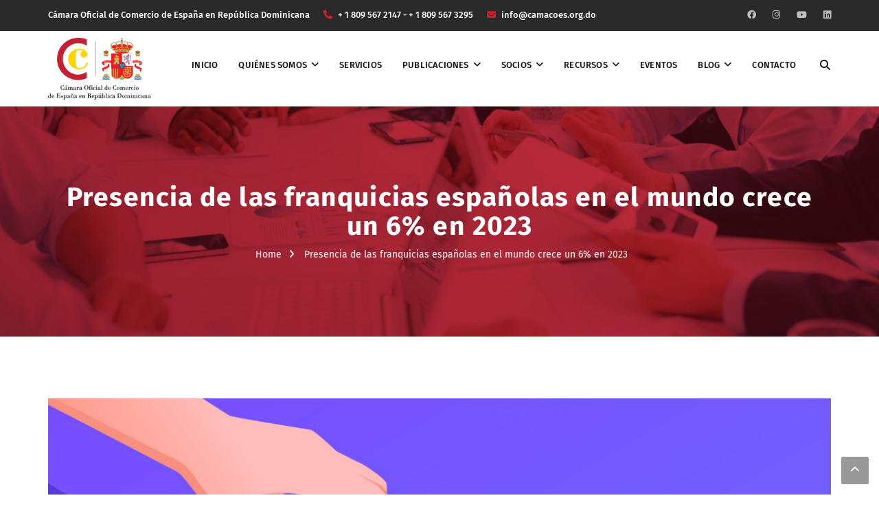

--- FILE ---
content_type: text/html; charset=UTF-8
request_url: https://www.camacoes.org.do/presencia-de-las-franquicias-espanolas-en-el-mundo-crece-un-6-en-2023/
body_size: 21868
content:
<!DOCTYPE html><html lang="es"><head><meta charset="UTF-8"><meta name="viewport" content="width=device-width, initial-scale=1"><link rel="profile" href="http://gmpg.org/xfn/11"><link rel="pingback" href="https://www.camacoes.org.do/xmlrpc.php"><meta name='robots' content='index, follow, max-image-preview:large, max-snippet:-1, max-video-preview:-1' /> <style>img:is([sizes="auto" i], [sizes^="auto," i]) { contain-intrinsic-size: 3000px 1500px }</style> <!-- This site is optimized with the Yoast SEO Premium plugin v24.2 (Yoast SEO v25.8) - https://yoast.com/wordpress/plugins/seo/ --><title>Presencia franquicias españolas en el mundo crece un 6% en 2023</title><link rel="preconnect" href="https://fonts.gstatic.com/" crossorigin/><link rel="preconnect" href="https://fonts.googleapis.com"/><style type="text/css">@font-face {
 font-family: 'Fira Sans';
 font-style: normal;
 font-weight: 300;
 font-display: swap;
 src: url(https://fonts.gstatic.com/s/firasans/v18/va9B4kDNxMZdWfMOD5VnPKreRhf_.ttf) format('truetype');
}
@font-face {
 font-family: 'Fira Sans';
 font-style: normal;
 font-weight: 400;
 font-display: swap;
 src: url(https://fonts.gstatic.com/s/firasans/v18/va9E4kDNxMZdWfMOD5Vvl4jO.ttf) format('truetype');
}
@font-face {
 font-family: 'Fira Sans';
 font-style: normal;
 font-weight: 500;
 font-display: swap;
 src: url(https://fonts.gstatic.com/s/firasans/v18/va9B4kDNxMZdWfMOD5VnZKveRhf_.ttf) format('truetype');
}
@font-face {
 font-family: 'Fira Sans';
 font-style: normal;
 font-weight: 600;
 font-display: swap;
 src: url(https://fonts.gstatic.com/s/firasans/v18/va9B4kDNxMZdWfMOD5VnSKzeRhf_.ttf) format('truetype');
}
@font-face {
 font-family: 'Fira Sans';
 font-style: normal;
 font-weight: 700;
 font-display: swap;
 src: url(https://fonts.gstatic.com/s/firasans/v18/va9B4kDNxMZdWfMOD5VnLK3eRhf_.ttf) format('truetype');
}
@font-face {
 font-family: 'Fira Sans';
 font-style: normal;
 font-weight: 900;
 font-display: swap;
 src: url(https://fonts.gstatic.com/s/firasans/v18/va9B4kDNxMZdWfMOD5VnFK_eRhf_.ttf) format('truetype');
}
@font-face {
 font-family: 'Source Sans Pro';
 font-style: normal;
 font-weight: 400;
 font-display: swap;
 src: url(https://fonts.gstatic.com/s/sourcesanspro/v23/6xK3dSBYKcSV-LCoeQqfX1RYOo3qOK7g.ttf) format('truetype');
} </style><link rel="stylesheet" id="siteground-optimizer-combined-css-d4851ca4dc98d7b2fa29681f79de08f7" href="https://www.camacoes.org.do/wp-content/uploads/siteground-optimizer-assets/siteground-optimizer-combined-css-d4851ca4dc98d7b2fa29681f79de08f7.css" media="all" /><meta name="description" content="Actualmente existen 305 franquicias españolas en 140 países. Conozca los principales sectores y destinos de las enseñas de España." /><link rel="canonical" href="https://www.camacoes.org.do/presencia-de-las-franquicias-espanolas-en-el-mundo-crece-un-6-en-2023/" /><meta property="og:locale" content="es_ES" /><meta property="og:type" content="article" /><meta property="og:title" content="Presencia de las franquicias españolas en el mundo crece un 6% en 2023" /><meta property="og:description" content="Actualmente existen 305 franquicias españolas en 140 países. Conozca los principales sectores y destinos de las enseñas de España." /><meta property="og:url" content="https://www.camacoes.org.do/presencia-de-las-franquicias-espanolas-en-el-mundo-crece-un-6-en-2023/" /><meta property="og:site_name" content="Cámara Oficial de Comercio de España en República Dominicana" /><meta property="article:publisher" content="https://www.facebook.com/p/Camara-de-comercio-de-Espaa-en-RD-100076170734057/" /><meta property="article:published_time" content="2023-12-04T13:30:00+00:00" /><meta property="og:image" content="https://www.camacoes.org.do/wp-content/uploads/2023/11/Franquicias-espanolas-scaled.jpg" /><meta property="og:image:width" content="2560" /><meta property="og:image:height" content="1853" /><meta property="og:image:type" content="image/jpeg" /><meta name="author" content="María Mejía" /><meta name="twitter:card" content="summary_large_image" /><meta name="twitter:label1" content="Escrito por" /><meta name="twitter:data1" content="María Mejía" /><meta name="twitter:label2" content="Tiempo de lectura" /><meta name="twitter:data2" content="3 minutos" /> <script type="application/ld+json" class="yoast-schema-graph">{"@context":"https://schema.org","@graph":[{"@type":"Article","@id":"https://www.camacoes.org.do/presencia-de-las-franquicias-espanolas-en-el-mundo-crece-un-6-en-2023/#article","isPartOf":{"@id":"https://www.camacoes.org.do/presencia-de-las-franquicias-espanolas-en-el-mundo-crece-un-6-en-2023/"},"author":{"name":"María Mejía","@id":"https://www.camacoes.org.do/#/schema/person/8dd98b54295c93b0c158ebf3523b9e2c"},"headline":"Presencia de las franquicias españolas en el mundo crece un 6% en 2023","datePublished":"2023-12-04T13:30:00+00:00","mainEntityOfPage":{"@id":"https://www.camacoes.org.do/presencia-de-las-franquicias-espanolas-en-el-mundo-crece-un-6-en-2023/"},"wordCount":525,"publisher":{"@id":"https://www.camacoes.org.do/#organization"},"image":{"@id":"https://www.camacoes.org.do/presencia-de-las-franquicias-espanolas-en-el-mundo-crece-un-6-en-2023/#primaryimage"},"thumbnailUrl":"https://www.camacoes.org.do/wp-content/uploads/2023/11/Franquicias-espanolas-scaled.jpg","keywords":["España","Franquicias","Franquicias españolas"],"articleSection":["Noticias"],"inLanguage":"es"},{"@type":"WebPage","@id":"https://www.camacoes.org.do/presencia-de-las-franquicias-espanolas-en-el-mundo-crece-un-6-en-2023/","url":"https://www.camacoes.org.do/presencia-de-las-franquicias-espanolas-en-el-mundo-crece-un-6-en-2023/","name":"Presencia franquicias españolas en el mundo crece un 6% en 2023","isPartOf":{"@id":"https://www.camacoes.org.do/#website"},"primaryImageOfPage":{"@id":"https://www.camacoes.org.do/presencia-de-las-franquicias-espanolas-en-el-mundo-crece-un-6-en-2023/#primaryimage"},"image":{"@id":"https://www.camacoes.org.do/presencia-de-las-franquicias-espanolas-en-el-mundo-crece-un-6-en-2023/#primaryimage"},"thumbnailUrl":"https://www.camacoes.org.do/wp-content/uploads/2023/11/Franquicias-espanolas-scaled.jpg","datePublished":"2023-12-04T13:30:00+00:00","description":"Actualmente existen 305 franquicias españolas en 140 países. Conozca los principales sectores y destinos de las enseñas de España.","breadcrumb":{"@id":"https://www.camacoes.org.do/presencia-de-las-franquicias-espanolas-en-el-mundo-crece-un-6-en-2023/#breadcrumb"},"inLanguage":"es","potentialAction":[{"@type":"ReadAction","target":["https://www.camacoes.org.do/presencia-de-las-franquicias-espanolas-en-el-mundo-crece-un-6-en-2023/"]}]},{"@type":"ImageObject","inLanguage":"es","@id":"https://www.camacoes.org.do/presencia-de-las-franquicias-espanolas-en-el-mundo-crece-un-6-en-2023/#primaryimage","url":"https://www.camacoes.org.do/wp-content/uploads/2023/11/Franquicias-espanolas-scaled.jpg","contentUrl":"https://www.camacoes.org.do/wp-content/uploads/2023/11/Franquicias-espanolas-scaled.jpg","width":2560,"height":1853,"caption":"CAMACOES- Franquicias españolas en el mundo. Freepik"},{"@type":"BreadcrumbList","@id":"https://www.camacoes.org.do/presencia-de-las-franquicias-espanolas-en-el-mundo-crece-un-6-en-2023/#breadcrumb","itemListElement":[{"@type":"ListItem","position":1,"name":"Portada","item":"https://www.camacoes.org.do/"},{"@type":"ListItem","position":2,"name":"Blog","item":"https://www.camacoes.org.do/blog/"},{"@type":"ListItem","position":3,"name":"Presencia de las franquicias españolas en el mundo crece un 6% en 2023"}]},{"@type":"WebSite","@id":"https://www.camacoes.org.do/#website","url":"https://www.camacoes.org.do/","name":"Cámara Oficial de Comercio de España en República Dominicana","description":"La Cámara Oficial de Comercio de España en República Dominicana impulsa las relaciones comerciales entre España y RD. ¡Únase!","publisher":{"@id":"https://www.camacoes.org.do/#organization"},"alternateName":"CAMACOESRD","potentialAction":[{"@type":"SearchAction","target":{"@type":"EntryPoint","urlTemplate":"https://www.camacoes.org.do/?s={search_term_string}"},"query-input":{"@type":"PropertyValueSpecification","valueRequired":true,"valueName":"search_term_string"}}],"inLanguage":"es"},{"@type":"Organization","@id":"https://www.camacoes.org.do/#organization","name":"Cámara Oficial de Comercio de España en República Dominicana","alternateName":"CAMACOESRD","url":"https://www.camacoes.org.do/","logo":{"@type":"ImageObject","inLanguage":"es","@id":"https://www.camacoes.org.do/#/schema/logo/image/","url":"https://www.camacoes.org.do/wp-content/uploads/2025/08/Diseno-sin-titulo-1.png","contentUrl":"https://www.camacoes.org.do/wp-content/uploads/2025/08/Diseno-sin-titulo-1.png","width":500,"height":500,"caption":"Cámara Oficial de Comercio de España en República Dominicana"},"image":{"@id":"https://www.camacoes.org.do/#/schema/logo/image/"},"sameAs":["https://www.facebook.com/p/Camara-de-comercio-de-Espaa-en-RD-100076170734057/","https://www.instagram.com/camacoes.do/reels/","https://www.linkedin.com/company/camara-oficial-de-comercio-de-espana-en-republica-dominicana/posts/?feedView=all"],"description":"La Cámara Oficial de Comercio de España en República Dominicana impulsa las relaciones comerciales entre España y RD. ¡Únase!","email":"info@camacoes.org.do","telephone":"8095672147","foundingDate":"1924-11-21"},{"@type":"Person","@id":"https://www.camacoes.org.do/#/schema/person/8dd98b54295c93b0c158ebf3523b9e2c","name":"María Mejía","image":{"@type":"ImageObject","inLanguage":"es","@id":"https://www.camacoes.org.do/#/schema/person/image/","url":"https://secure.gravatar.com/avatar/636014d70bd2868ae55f1e9d0e21626346c38f6922bb8a9ca1e6e1ffc34eb734?s=96&d=mm&r=g","contentUrl":"https://secure.gravatar.com/avatar/636014d70bd2868ae55f1e9d0e21626346c38f6922bb8a9ca1e6e1ffc34eb734?s=96&d=mm&r=g","caption":"María Mejía"},"url":"https://www.camacoes.org.do/author/maria-mejia/"}]}</script> <!-- / Yoast SEO Premium plugin. --><link rel='dns-prefetch' href='//www.googletagmanager.com' /><link rel='dns-prefetch' href='//fonts.googleapis.com' /><link rel="alternate" type="application/rss+xml" title="Cámara Oficial de Comercio de España en República Dominicana &raquo; Feed" href="https://www.camacoes.org.do/feed/" /> <script type="text/javascript"> /* <![CDATA[ */
window._wpemojiSettings = {"baseUrl":"https:\/\/s.w.org\/images\/core\/emoji\/16.0.1\/72x72\/","ext":".png","svgUrl":"https:\/\/s.w.org\/images\/core\/emoji\/16.0.1\/svg\/","svgExt":".svg","source":{"concatemoji":"https:\/\/www.camacoes.org.do\/wp-includes\/js\/wp-emoji-release.min.js?ver=6.8.3"}};
/*! This file is auto-generated */
!function(s,n){var o,i,e;function c(e){try{var t={supportTests:e,timestamp:(new Date).valueOf()};sessionStorage.setItem(o,JSON.stringify(t))}catch(e){}}function p(e,t,n){e.clearRect(0,0,e.canvas.width,e.canvas.height),e.fillText(t,0,0);var t=new Uint32Array(e.getImageData(0,0,e.canvas.width,e.canvas.height).data),a=(e.clearRect(0,0,e.canvas.width,e.canvas.height),e.fillText(n,0,0),new Uint32Array(e.getImageData(0,0,e.canvas.width,e.canvas.height).data));return t.every(function(e,t){return e===a[t]})}function u(e,t){e.clearRect(0,0,e.canvas.width,e.canvas.height),e.fillText(t,0,0);for(var n=e.getImageData(16,16,1,1),a=0;a<n.data.length;a++)if(0!==n.data[a])return!1;return!0}function f(e,t,n,a){switch(t){case"flag":return n(e,"\ud83c\udff3\ufe0f\u200d\u26a7\ufe0f","\ud83c\udff3\ufe0f\u200b\u26a7\ufe0f")?!1:!n(e,"\ud83c\udde8\ud83c\uddf6","\ud83c\udde8\u200b\ud83c\uddf6")&&!n(e,"\ud83c\udff4\udb40\udc67\udb40\udc62\udb40\udc65\udb40\udc6e\udb40\udc67\udb40\udc7f","\ud83c\udff4\u200b\udb40\udc67\u200b\udb40\udc62\u200b\udb40\udc65\u200b\udb40\udc6e\u200b\udb40\udc67\u200b\udb40\udc7f");case"emoji":return!a(e,"\ud83e\udedf")}return!1}function g(e,t,n,a){var r="undefined"!=typeof WorkerGlobalScope&&self instanceof WorkerGlobalScope?new OffscreenCanvas(300,150):s.createElement("canvas"),o=r.getContext("2d",{willReadFrequently:!0}),i=(o.textBaseline="top",o.font="600 32px Arial",{});return e.forEach(function(e){i[e]=t(o,e,n,a)}),i}function t(e){var t=s.createElement("script");t.src=e,t.defer=!0,s.head.appendChild(t)}"undefined"!=typeof Promise&&(o="wpEmojiSettingsSupports",i=["flag","emoji"],n.supports={everything:!0,everythingExceptFlag:!0},e=new Promise(function(e){s.addEventListener("DOMContentLoaded",e,{once:!0})}),new Promise(function(t){var n=function(){try{var e=JSON.parse(sessionStorage.getItem(o));if("object"==typeof e&&"number"==typeof e.timestamp&&(new Date).valueOf()<e.timestamp+604800&&"object"==typeof e.supportTests)return e.supportTests}catch(e){}return null}();if(!n){if("undefined"!=typeof Worker&&"undefined"!=typeof OffscreenCanvas&&"undefined"!=typeof URL&&URL.createObjectURL&&"undefined"!=typeof Blob)try{var e="postMessage("+g.toString()+"("+[JSON.stringify(i),f.toString(),p.toString(),u.toString()].join(",")+"));",a=new Blob([e],{type:"text/javascript"}),r=new Worker(URL.createObjectURL(a),{name:"wpTestEmojiSupports"});return void(r.onmessage=function(e){c(n=e.data),r.terminate(),t(n)})}catch(e){}c(n=g(i,f,p,u))}t(n)}).then(function(e){for(var t in e)n.supports[t]=e[t],n.supports.everything=n.supports.everything&&n.supports[t],"flag"!==t&&(n.supports.everythingExceptFlag=n.supports.everythingExceptFlag&&n.supports[t]);n.supports.everythingExceptFlag=n.supports.everythingExceptFlag&&!n.supports.flag,n.DOMReady=!1,n.readyCallback=function(){n.DOMReady=!0}}).then(function(){return e}).then(function(){var e;n.supports.everything||(n.readyCallback(),(e=n.source||{}).concatemoji?t(e.concatemoji):e.wpemoji&&e.twemoji&&(t(e.twemoji),t(e.wpemoji)))}))}((window,document),window._wpemojiSettings);
/* ]]> */ </script> <style id='wp-emoji-styles-inline-css' type='text/css'> img.wp-smiley, img.emoji {
 display: inline !important;
 border: none !important;
 box-shadow: none !important;
 height: 1em !important;
 width: 1em !important;
 margin: 0 0.07em !important;
 vertical-align: -0.1em !important;
 background: none !important;
 padding: 0 !important;
 } </style> <style id='classic-theme-styles-inline-css' type='text/css'> /*! This file is auto-generated */
.wp-block-button__link{color:#fff;background-color:#32373c;border-radius:9999px;box-shadow:none;text-decoration:none;padding:calc(.667em + 2px) calc(1.333em + 2px);font-size:1.125em}.wp-block-file__button{background:#32373c;color:#fff;text-decoration:none} </style> <style id='global-styles-inline-css' type='text/css'> :root{--wp--preset--aspect-ratio--square: 1;--wp--preset--aspect-ratio--4-3: 4/3;--wp--preset--aspect-ratio--3-4: 3/4;--wp--preset--aspect-ratio--3-2: 3/2;--wp--preset--aspect-ratio--2-3: 2/3;--wp--preset--aspect-ratio--16-9: 16/9;--wp--preset--aspect-ratio--9-16: 9/16;--wp--preset--color--black: #000000;--wp--preset--color--cyan-bluish-gray: #abb8c3;--wp--preset--color--white: #ffffff;--wp--preset--color--pale-pink: #f78da7;--wp--preset--color--vivid-red: #cf2e2e;--wp--preset--color--luminous-vivid-orange: #ff6900;--wp--preset--color--luminous-vivid-amber: #fcb900;--wp--preset--color--light-green-cyan: #7bdcb5;--wp--preset--color--vivid-green-cyan: #00d084;--wp--preset--color--pale-cyan-blue: #8ed1fc;--wp--preset--color--vivid-cyan-blue: #0693e3;--wp--preset--color--vivid-purple: #9b51e0;--wp--preset--gradient--vivid-cyan-blue-to-vivid-purple: linear-gradient(135deg,rgba(6,147,227,1) 0%,rgb(155,81,224) 100%);--wp--preset--gradient--light-green-cyan-to-vivid-green-cyan: linear-gradient(135deg,rgb(122,220,180) 0%,rgb(0,208,130) 100%);--wp--preset--gradient--luminous-vivid-amber-to-luminous-vivid-orange: linear-gradient(135deg,rgba(252,185,0,1) 0%,rgba(255,105,0,1) 100%);--wp--preset--gradient--luminous-vivid-orange-to-vivid-red: linear-gradient(135deg,rgba(255,105,0,1) 0%,rgb(207,46,46) 100%);--wp--preset--gradient--very-light-gray-to-cyan-bluish-gray: linear-gradient(135deg,rgb(238,238,238) 0%,rgb(169,184,195) 100%);--wp--preset--gradient--cool-to-warm-spectrum: linear-gradient(135deg,rgb(74,234,220) 0%,rgb(151,120,209) 20%,rgb(207,42,186) 40%,rgb(238,44,130) 60%,rgb(251,105,98) 80%,rgb(254,248,76) 100%);--wp--preset--gradient--blush-light-purple: linear-gradient(135deg,rgb(255,206,236) 0%,rgb(152,150,240) 100%);--wp--preset--gradient--blush-bordeaux: linear-gradient(135deg,rgb(254,205,165) 0%,rgb(254,45,45) 50%,rgb(107,0,62) 100%);--wp--preset--gradient--luminous-dusk: linear-gradient(135deg,rgb(255,203,112) 0%,rgb(199,81,192) 50%,rgb(65,88,208) 100%);--wp--preset--gradient--pale-ocean: linear-gradient(135deg,rgb(255,245,203) 0%,rgb(182,227,212) 50%,rgb(51,167,181) 100%);--wp--preset--gradient--electric-grass: linear-gradient(135deg,rgb(202,248,128) 0%,rgb(113,206,126) 100%);--wp--preset--gradient--midnight: linear-gradient(135deg,rgb(2,3,129) 0%,rgb(40,116,252) 100%);--wp--preset--font-size--small: 13px;--wp--preset--font-size--medium: 20px;--wp--preset--font-size--large: 36px;--wp--preset--font-size--x-large: 42px;--wp--preset--spacing--20: 0.44rem;--wp--preset--spacing--30: 0.67rem;--wp--preset--spacing--40: 1rem;--wp--preset--spacing--50: 1.5rem;--wp--preset--spacing--60: 2.25rem;--wp--preset--spacing--70: 3.38rem;--wp--preset--spacing--80: 5.06rem;--wp--preset--shadow--natural: 6px 6px 9px rgba(0, 0, 0, 0.2);--wp--preset--shadow--deep: 12px 12px 50px rgba(0, 0, 0, 0.4);--wp--preset--shadow--sharp: 6px 6px 0px rgba(0, 0, 0, 0.2);--wp--preset--shadow--outlined: 6px 6px 0px -3px rgba(255, 255, 255, 1), 6px 6px rgba(0, 0, 0, 1);--wp--preset--shadow--crisp: 6px 6px 0px rgba(0, 0, 0, 1);}:where(.is-layout-flex){gap: 0.5em;}:where(.is-layout-grid){gap: 0.5em;}body .is-layout-flex{display: flex;}.is-layout-flex{flex-wrap: wrap;align-items: center;}.is-layout-flex > :is(*, div){margin: 0;}body .is-layout-grid{display: grid;}.is-layout-grid > :is(*, div){margin: 0;}:where(.wp-block-columns.is-layout-flex){gap: 2em;}:where(.wp-block-columns.is-layout-grid){gap: 2em;}:where(.wp-block-post-template.is-layout-flex){gap: 1.25em;}:where(.wp-block-post-template.is-layout-grid){gap: 1.25em;}.has-black-color{color: var(--wp--preset--color--black) !important;}.has-cyan-bluish-gray-color{color: var(--wp--preset--color--cyan-bluish-gray) !important;}.has-white-color{color: var(--wp--preset--color--white) !important;}.has-pale-pink-color{color: var(--wp--preset--color--pale-pink) !important;}.has-vivid-red-color{color: var(--wp--preset--color--vivid-red) !important;}.has-luminous-vivid-orange-color{color: var(--wp--preset--color--luminous-vivid-orange) !important;}.has-luminous-vivid-amber-color{color: var(--wp--preset--color--luminous-vivid-amber) !important;}.has-light-green-cyan-color{color: var(--wp--preset--color--light-green-cyan) !important;}.has-vivid-green-cyan-color{color: var(--wp--preset--color--vivid-green-cyan) !important;}.has-pale-cyan-blue-color{color: var(--wp--preset--color--pale-cyan-blue) !important;}.has-vivid-cyan-blue-color{color: var(--wp--preset--color--vivid-cyan-blue) !important;}.has-vivid-purple-color{color: var(--wp--preset--color--vivid-purple) !important;}.has-black-background-color{background-color: var(--wp--preset--color--black) !important;}.has-cyan-bluish-gray-background-color{background-color: var(--wp--preset--color--cyan-bluish-gray) !important;}.has-white-background-color{background-color: var(--wp--preset--color--white) !important;}.has-pale-pink-background-color{background-color: var(--wp--preset--color--pale-pink) !important;}.has-vivid-red-background-color{background-color: var(--wp--preset--color--vivid-red) !important;}.has-luminous-vivid-orange-background-color{background-color: var(--wp--preset--color--luminous-vivid-orange) !important;}.has-luminous-vivid-amber-background-color{background-color: var(--wp--preset--color--luminous-vivid-amber) !important;}.has-light-green-cyan-background-color{background-color: var(--wp--preset--color--light-green-cyan) !important;}.has-vivid-green-cyan-background-color{background-color: var(--wp--preset--color--vivid-green-cyan) !important;}.has-pale-cyan-blue-background-color{background-color: var(--wp--preset--color--pale-cyan-blue) !important;}.has-vivid-cyan-blue-background-color{background-color: var(--wp--preset--color--vivid-cyan-blue) !important;}.has-vivid-purple-background-color{background-color: var(--wp--preset--color--vivid-purple) !important;}.has-black-border-color{border-color: var(--wp--preset--color--black) !important;}.has-cyan-bluish-gray-border-color{border-color: var(--wp--preset--color--cyan-bluish-gray) !important;}.has-white-border-color{border-color: var(--wp--preset--color--white) !important;}.has-pale-pink-border-color{border-color: var(--wp--preset--color--pale-pink) !important;}.has-vivid-red-border-color{border-color: var(--wp--preset--color--vivid-red) !important;}.has-luminous-vivid-orange-border-color{border-color: var(--wp--preset--color--luminous-vivid-orange) !important;}.has-luminous-vivid-amber-border-color{border-color: var(--wp--preset--color--luminous-vivid-amber) !important;}.has-light-green-cyan-border-color{border-color: var(--wp--preset--color--light-green-cyan) !important;}.has-vivid-green-cyan-border-color{border-color: var(--wp--preset--color--vivid-green-cyan) !important;}.has-pale-cyan-blue-border-color{border-color: var(--wp--preset--color--pale-cyan-blue) !important;}.has-vivid-cyan-blue-border-color{border-color: var(--wp--preset--color--vivid-cyan-blue) !important;}.has-vivid-purple-border-color{border-color: var(--wp--preset--color--vivid-purple) !important;}.has-vivid-cyan-blue-to-vivid-purple-gradient-background{background: var(--wp--preset--gradient--vivid-cyan-blue-to-vivid-purple) !important;}.has-light-green-cyan-to-vivid-green-cyan-gradient-background{background: var(--wp--preset--gradient--light-green-cyan-to-vivid-green-cyan) !important;}.has-luminous-vivid-amber-to-luminous-vivid-orange-gradient-background{background: var(--wp--preset--gradient--luminous-vivid-amber-to-luminous-vivid-orange) !important;}.has-luminous-vivid-orange-to-vivid-red-gradient-background{background: var(--wp--preset--gradient--luminous-vivid-orange-to-vivid-red) !important;}.has-very-light-gray-to-cyan-bluish-gray-gradient-background{background: var(--wp--preset--gradient--very-light-gray-to-cyan-bluish-gray) !important;}.has-cool-to-warm-spectrum-gradient-background{background: var(--wp--preset--gradient--cool-to-warm-spectrum) !important;}.has-blush-light-purple-gradient-background{background: var(--wp--preset--gradient--blush-light-purple) !important;}.has-blush-bordeaux-gradient-background{background: var(--wp--preset--gradient--blush-bordeaux) !important;}.has-luminous-dusk-gradient-background{background: var(--wp--preset--gradient--luminous-dusk) !important;}.has-pale-ocean-gradient-background{background: var(--wp--preset--gradient--pale-ocean) !important;}.has-electric-grass-gradient-background{background: var(--wp--preset--gradient--electric-grass) !important;}.has-midnight-gradient-background{background: var(--wp--preset--gradient--midnight) !important;}.has-small-font-size{font-size: var(--wp--preset--font-size--small) !important;}.has-medium-font-size{font-size: var(--wp--preset--font-size--medium) !important;}.has-large-font-size{font-size: var(--wp--preset--font-size--large) !important;}.has-x-large-font-size{font-size: var(--wp--preset--font-size--x-large) !important;}
:where(.wp-block-post-template.is-layout-flex){gap: 1.25em;}:where(.wp-block-post-template.is-layout-grid){gap: 1.25em;}
:where(.wp-block-columns.is-layout-flex){gap: 2em;}:where(.wp-block-columns.is-layout-grid){gap: 2em;}
:root :where(.wp-block-pullquote){font-size: 1.5em;line-height: 1.6;} </style> <!--[if lte IE 9]><link rel='stylesheet' id='ie9-css' href='https://www.camacoes.org.do/wp-content/themes/redbiz/css/ie9.min.css?ver=6.8.3' type='text/css' media='all' /> <![endif]--> <style id='inline-css-inline-css' type='text/css'> .logo{padding-top:10px; }
.footer{padding-top:50px; padding-bottom:32px; }
.page-title{padding-top:111px; padding-bottom:107px; margin-bottom:90px; }
.logo img { width:150px; }
.logo img { height:75px; }
.page-title {background: url(https://www.camacoes.org.do/wp-content/uploads/2020/11/pagetitle.jpg) center /cover no-repeat;}.page-title h1 {color:#ffffff!important;
 }
.breadcrumbs span,.breadcrumbs span a, .breadcrumbs a {color:#ffffff;
 }
body,button,input,select,textarea { font-family:Fira Sans;}
body,button,input,select,textarea { font-weight:400;}
body,button,input,select,textarea { font-style:normal; }
body,button,input,select,textarea { font-size:15px; }
body,button,input,select,textarea { line-height:24px ; }
h1,h2,h3,h4,h5,h6 { font-family:Fira Sans;}
h1,h2,h3,h4,h5,h6 { font-weight:500;}
h1,h2,h3,h4,h5,h6  { font-style:normal; }
#mainnav > ul > li > a, #mainnav ul.sub-menu > li > a { font-family:Fira Sans;}
#mainnav > ul > li > a, #mainnav ul.sub-menu > li > a { font-weight:500;}
#mainnav > ul > li > a, #mainnav ul.sub-menu > li > a  { font-style:normal; }
#mainnav ul li a, #mainnav ul.sub-menu > li > a { font-size:13px;}
#mainnav > ul > li > a, #header .show-search a, #header .wrap-cart-count, .button-menu { line-height:60px;}
h1 { font-size:36px; }
h2 { font-size:30px; }
h3 { font-size:24px; }
h4 { font-size:18px; }
h5 { font-size:15px; }
h6 { font-size:13px; }
#Financial_Occult text,#F__x26__O tspan { fill:#000000;}
body { color:#000000}
a,.themesflat-portfolio .item .category-post a:hover,.title-section .title,ul.iconlist .list-title a,h1, h2, h3, h4, h5, h6,.testimonial-content .author-info,.themesflat_counter.style2 .themesflat_counter-content-bottom,.themesflat_counter.style2 .themesflat_counter-content-top, .widget_search .search-form input[type=search],.entry-meta ul,.entry-meta ul.meta-right,.entry-footer strong, .themesflat_button_container .themesflat-button.no-background, article .entry-meta ul li { color:#000000}
.widget .widget-title:after, .widget .widget-title:before,ul.iconlist li.circle:before { background-color:#000000}
.page-links > span { border-color:#000000}
.themesflat-top { background-color:#2a2a2a ; } 
body, .page-wrap, .boxed .themesflat-boxed { background-color:#ffffff ; } 
.themesflat-top .border-left:before, .themesflat-widget-languages:before, .themesflat-top .border-right:after, .themesflat-top .show-search a:before, .flat-language > ul > li.current:before { background-color: rgba(255,255,255,0.2);}.themesflat-top,.info-top-right, .themesflat-top, .themesflat-top .themesflat-socials li a, .themesflat-top, .info-top-right, .themesflat-top .themesflat-socials li a, .flat-language .current > a, .themesflat-top a, .themesflat-top ul.themesflat-socials li a  { color:#fff ;} 
.header.widget-header .nav { background-color:#ffffff;}
#mainnav > ul > li > a, #header .show-search a i, .show-search.active .fa-search:before, #header .wrap-cart-count a { color:#111111;}
 { background:#111111;}
#mainnav > ul > li:hover, #mainnav > ul > li.current-menu-item, #mainnav > ul > li.current-menu-ancestor { background:rgba(242,194,26,0)}
#mainnav > ul > li > a:hover,#mainnav > ul > li.current-menu-item > a, #mainnav > ul > li.current-menu-ancestor > a { color:#d21e2b !important;}
#mainnav ul.sub-menu > li > a { color:#999;}
#mainnav ul.sub-menu { background-color:#ffffff;}
#mainnav ul.sub-menu > li > a:hover, #mainnav ul.sub-menu > li.current-menu-item > a { background-color:#ffffff!important;}
#mainnav ul.sub-menu > li > a:hover, #mainnav ul.sub-menu > li.current-menu-item > a { color:#d21e2b;}
#mainnav ul.sub-menu > li { border-color:#ffffff!important;}
.footer { background-color:#111;}
.footer a, .footer, .themesflat-before-footer .custom-info > div,.footer-widgets ul li a,.footer-widgets .company-description p, .widget_nav_menu ul li a:before, .footer-widgets .widget.widget_tag_cloud .tagcloud a, .footer-widgets .widget.widget-recent-news .recent-news.style2 li .text .date, .footer-widgets .widget.widget-recent-news .recent-news.style2 li .text h4 a, .footer-widgets .widget .widget-title, .footer .widget.widget_archive > ul > li a, .footer .widget.widget_categories > ul > li a, .footer caption { color:#fff;}
.footer-widgets .widget.widget_tag_cloud .tagcloud a, .footer .themesflat-shortcode-socials li a { background:#333;}
.bottom { background-color:#111;}
.bottom .copyright p, .bottom .copyright a:hover, .bottom #menu-bottom li a, .bottom ul li a { color:#fff;}
.white #Financial_Occult text,.white #F__x26__O tspan {
 fill: #fff; }test_filter_rendera:hover, a:focus, .widget ul li a:hover, .footer-widgets ul li a:hover, .footer a:hover, .themesflat-portfolio .portfolio-container.grid2 .title-post a:hover, .breadcrumbs span a:hover, .breadcrumbs a:hover, .sidebar ul li a:hover, article .entry-meta ul li a:hover, .breadcrumbs span a:hover, .breadcrumbs a:hover, .themesflat_imagebox.style1 .imagebox-content .imagebox-desc a:hover, .themesflat_imagebox.style2 .imagebox-content .imagebox-desc a:hover, .themesflat_imagebox.style3 .imagebox-content .imagebox-desc a:hover, .title-section .title-content a:hover, .themesflat-portfolio .item .link a:hover, .themesflat-portfolio .grid2 .item .category-post-2 a:hover, article .entry-title a:hover, article .content-post .themesflat-button:hover, .themesflat-portfolio .grid4 .portfolio-details a:hover, .themesflat-portfolio .item .category-post-1 a:hover, .themesflat-portfolio .item .category-post-2 a:hover, .themesflat-top ul.themesflat-socials li a:hover, .themesflat-portfolio .grid-no-padding2 .item .title-post a:hover, .themesflat-portfolio .grid4 .category-post-1 a:hover,.themesflat-portfolio .item .title-post a:hover, .show-search a:hover, .show-search a i:hover, .show-search.active .fa-search:hover:before, .themesflat_client_slider .owl-theme .owl-controls .owl-nav div.owl-prev:before, .themesflat_client_slider .owl-theme .owl-controls .owl-nav div.owl-next:before, .section-video .themesflat-video-fancybox .icon-play:hover i, .themesflat_counter .counter-content-top .counter-surfix, .themesflat_counter .counter-content-top .counter-prefix, .blog-shortcode.blog-grid article .entry-meta.meta-below .post-date a, .portfolio-single .content-portfolio-detail .project-single-text ul li:before, .blog-shortcode.blog-grid-image-left article .entry-meta.meta-below .post-date a, .themesflat_imagebox.style1 .themesflat-button:hover, .themesflat_imagebox.style1 .themesflat-button i, .themesflat-portfolio.masonry .item .title-post a:hover, .themesflat-portfolio.masonry .item .wrap-border .portfolio-details-content .category-post-1 a:hover, .themesflat-portfolio.masonry .item .wrap-border .portfolio-details-content .themesflat-button:hover, .portfolio-container.grid .item .title-post a:hover, .portfolio-container.grid .item .portfolio-details-content .date a, .breadcrumb-trail.breadcrumbs,.widget.widget-recent-news .recent-news.style2 li .text h4 a:hover, .themesflat-portfolio .list-small .item .title-post a:hover, .themesflat-portfolio .list-small .item .portfolio-details-content .themesflat-button:hover, .themesflat-services-shortcodes .services-details-content .services-title a:hover, .themesflat-services-shortcodes .services-details-content .date a, .themesflat-team .themesflat-button:hover, .themesflat_counter.style3 .counter-content-bottom .counter-link:hover, #header .show-search a:hover i, #header .wrap-cart-count a:hover, .themesflat-top a:hover, .themesflat-top ul.flat-information > li i, .footer-widgets .widget.widget_recent_entries ul li > .post-date:before, .bottom .copyright a, .testimonial-content .fa, .testimonial-sliders .testimonial-logo, .wrap-header-content > ul > li .border-icon i, .themesflat_price .price-header .price-subprice, .themesflat-top .content-left ul > li i, .sidebar .widget.widget_categories > ul > li:hover a, .sidebar .widget.widget_categories > ul > li:hover:after, .sidebar .widget.widget_categories > ul > li:hover, .sidebar .widget.widget_product_categories > ul > li:hover a, .sidebar .widget.widget_product_categories > ul > li:hover:after, .sidebar .widget.widget_product_categories > ul > li:hover, .countdown .square .numb, .comments-area ol.comment-list article .comment_content .comement_reply a:hover, #cancel-comment-reply-link:hover, .single article .entry-meta .dot, .blog-single .entry-footer .themesflat-socials li a:hover, .entry-content a:hover, .footer-widgets .widget.widget_nav_menu ul li a:hover, .footer-widgets .widget.widget_nav_menu ul li a:hover:before, a:hover, a:focus, .testimonial-sliders.sidebar .author-name a:hover,  .breadcrumbs span.trail-browse, .blog-post .entry-meta ul li:before, .blog-shortcode article .entry-meta ul li:before, .price_slider_amount .price_label, .widget.widget-recent-news li .text .date,.comments-area ol.comment-list article .comment_content .comment_meta .comment_time, .single article .entry-meta a:hover, ul.infomation-project.left_content li:before, .primary-list li:before, .download-file-button a:before, .vc_tta-style-classic .vc_tta-panel.vc_active .vc_tta-panel-heading a i, .vc_tta-style-classic .vc_tta-panel.vc_active .vc_tta-panel-title>a i, .themesflat-contact-us .contact-list li:before, .title-section .top-title, .themesflat_imagebox.style1 .imagebox-header .imagebox-subtitle, .wpb-js-composer .accordion.style2.vc_tta-color-grey .vc_tta-panel .vc_tta-panel-body ul li:before, .wpb-js-composer .accordion.style2.vc_tta.vc_general .vc_active .vc_tta-panel-title > a:before, .themesflat_price .themesflat-button:hover, .themesflat_price.style2 .price-content ul li:before, .themesflat_iconbox .iconbox-content .themesflat-button:hover, .themesflat_iconbox .title a:hover, .themesflat-team .team-name a:hover, .themesflat-team .team-position, .themesflat-team .social-links a:hover i, .about-text-box ul li:before, .themesflat_imagebox.style3 .themesflat-button, .countdown .timer, .address-list li:before, .blog-grid article .content-post .post-categories a, .blog-list-full-width article .content-post .post-categories a, .blog-shortcode.blog-grid-style2 article .content-post h2:before, .blog-shortcode.blog-grid-style2 article .entry-content .entry-meta .themesflat-button-container .themesflat-button, .wpb-js-composer .vc_tta.vc_general .vc_tta-icon, .sidebar .widget.widget_archive > ul > li, .blog-shortcode.blog-grid-style2 article .entry-content .entry-meta .themesflat-button-container .themesflat-button:before, .wpb-js-composer .accordion.style1.vc_tta.vc_general .vc_active .vc_tta-panel-title > a:before, .countdown .square .text, .construction-icons i, .wpb-js-composer .vc_tta-color-grey.vc_tta-style-classic.flat-tab .vc_tta-tab > a, .wpb-js-composer .vc_tta-color-grey.vc_tta-style-classic .vc_tta-tab.vc_active > a span, .sidebar .widget.widget_themesflat_socials li a:hover, .navigation.posts-navigation .nav-links li a .meta-nav, ul.infomation-project li a:hover, .content-product .themesflat-wrap-product .product .price, .content-product .themesflat-wrap-product .product .price ins, .woocommerce .social-share-article .themesflat-socials li a:hover, .woocommerce div.product .woocommerce-tabs ul.tabs li.active, .woocommerce div.product .woocommerce-tabs ul.tabs li a:hover, .woocommerce #reviews #comments ol.commentlist li .comment-text p.meta .woocommerce-review__published-date,.woocommerce .themesflat-related .product .price,.woocommerce .themesflat-related .product .price ins, .woocommerce-cart table.cart td.product-name a:hover, .woocommerce-message::before, .woocommerce table.shop_attributes th:before, .blog-grid article .content-post .post-categories a, .blog-list-small article .content-post .post-categories a, .woocommerce-info::before, .woocommerce-cart .cart-collaterals .cart_totals table td a:hover, #mainnav-mobi ul li.current-menu-ancestor > a, #mainnav-mobi ul li.current-menu-item > a, .widget.widget_archive > ul > li, .widget.widget_categories > ul > li, .themesflat-related .product .price, .themesflat-related .product .price ins, .woocommerce .product p.price, .woocommerce .product span.price, .mc4wp-response, .testimonial-sliders.style3 .testimonial-content .author-info, .testimonial-sliders.style4 .author-name a:hover, .testimonial-sliders.style3 .author-name a:hover, .themesflat_price.style3.emphasise .themesflat-button:hover, .testimonial-sliders.style5 .testimonial-author .author-name a:hover, .testimonial-sliders.style5 .testimonial-author .author-info p, .bottom ul li a:hover { color:#d21e2b;}
.info-top-right a.appoinment, .wrap-header-content a.appoinment,button, input[type=button], input[type=reset], input[type=submit],.go-top:hover,.portfolio-filter.filter-2 li a:hover, .portfolio-filter.filter-2 li.active a,.themesflat-socials li a:hover, .entry-footer .social-share-article ul li a:hover,.featured-post.blog-slider .flex-prev, .featured-post.blog-slider .flex-next,mark, ins,#themesflat-portfolio-carousel ul.flex-direction-nav li a, .flex-direction-nav li a,.navigation.posts-navigation .nav-links li a:after,.title_related_portfolio:after, .navigation.loadmore a:before, .owl-theme .owl-controls .owl-nav [class*=owl-],.widget.widget_tag_cloud .tagcloud a,.themesflat_counter.style2 .themesflat_counter-icon .icon,widget a.appoinment,.themesflat_imagebox .imagebox-image:after,.nav-widget a.appoinment, .wrap-video .flat-control a:hover, .themesflat_imagebox.button-bg-color .themesflat-button, .themesflat-portfolio .grid .item .featured-post a, .themesflat-portfolio .grid-no-padding .item .featured-post a, .themesflat_iconbox.inline-left .title:before, .portfolio-filter > li a:hover:before, .portfolio-filter > li.active a:before, .themesflat-portfolio .grid2 .item .line, .themesflat_imagebox.style7 .themesflat-button.circle-outlined:hover,.themesflat_btnslider:not(:hover), .bottom .themesflat-socials li a:hover, .section-video .themesflat-video-fancybox .icon-play, .themesflat_counter.style2 .counter-icon .icon, .themesflat-related .title:before, .vc_tta.vc_general .vc_tta-panel.vc_active h4 a:before, .quote-link .themesflat-button:hover, .themesflat_timeline .data.line-step:before, .wrap-header-content .button-header, .flat-language .current .unstyled li:hover, .loader:before, .themesflat-portfolio .portfolio-container.grid .wrap-border .portfolio-details .portfolio-details-content .title-post:before, .owl-theme .owl-dots .owl-dot.active span, .owl-theme .owl-dots .owl-dot:hover span, .themesflat-contact-us button:hover:before, .themesflat-button-banner:before, .themesflat-loader:before, .themesflat-loader:after, .wpcf7-form button::before, .sidebar .download-pdf::before,  .sidebar .download-pdf::before, breadcrumb-trail,.footer-widgets .widget .widget-title:before,.themesflat-shortcode-socials li a:hover, .sidebar .widget .widget-title:before, .blog-post .themesflat-button-container .themesflat-button, .blog-shortcode .themesflat-button-container .themesflat-button, .ui-slider-handle, .navigation.paging-navigation a:hover, .navigation.paging-navigation .current, .page-links > span, .themesflat_price .themesflat-button::before, .blog-post .featured-post .data-box, .title-project:after, .blog-shortcode article .featured-post .data-box, #mc4wp_form_widget-2 form p input[type='submit'], .testimonial-sliders.style2 .testimonial-content .author-info:before, .themesflat_imagebox.style2 .imagebox-title:before, .button-bg-color .themesflat-button::before, .themesflat-button.button-bg-color::before, .form-contact-1 > h6:before, .themesflat_price .themesflat-button, .themesflat_price.style2 .themesflat-button:hover, .themesflat_counter .counter-content-bottom .title:before, .contact-form-box div input[type='submit']:hover, .themesflat-team.detail-style .social-links a, .about-text-box a, .section-call-us.title-section .title-content a, .flat-call-back .title-section h6:before, .flat-call-back .button-contact, .primary-button, .newsletter-form input[type='submit'], .title-section .title-content a, .btn-menu:before, .btn-menu:after, .btn-menu span, .error404 .themesflat-button:hover, .themesflat_imagebox .imagebox-header .image-line, .themesflat_price .price-wrapper .status, .themesflat-team .team-info .team-line, .sidebar .widget .widget-title:before, .footer-widgets .widget.widget_tag_cloud .tagcloud a:hover,.related-post .box-title:after, .themesflat-portfolio .portfolio-container.masonry .wrap-border .portfolio-details .portfolio-details-content .title-post:before, .woocommerce .themesflat_add_to_cart_button a.button.button.add_to_cart_button, .woocommerce .themesflat_add_to_cart_button a.added_to_cart:hover, .woocommerce .product form.cart .button, .woocommerce #review_form #respond .form-submit .submit:hover, .woocommerce #respond input#submit, .woocommerce a.button, .woocommerce button.button, .woocommerce input.button, .title-section .title-line, .progress-item .progress-animate, .woocommerce-tabs .woocommerce-Tabs-panel h2:after, .woocommerce a.remove, #add_payment_method .wc-proceed-to-checkout a.checkout-button, .woocommerce-cart .wc-proceed-to-checkout a.checkout-button, .woocommerce-checkout .wc-proceed-to-checkout a.checkout-button, .woocommerce-tabs .woocommerce-Tabs-panel h2:after, .woocommerce #respond input#submit.alt, .woocommerce a.button.alt, .woocommerce button.button.alt, .woocommerce input.button.alt, .blog-single .entry-footer .tags-links a, .wrap-contact-form-box .Request:hover, .themesflat_price.style3 .themesflat-button:hover, .themesflat_price.style3.emphasise .themesflat-button, .themesflat_iconbox.style7 .sub-title:before, .themesflat_iconbox.style7.inline-right:hover:before, .themesflat_iconbox.active.style7.inline-right:before, .testimonial-sliders.style5 .owl-item.active.center blockquote { background:#d21e2b; }
.loading-effect-2 > span, .loading-effect-2 > span:before, .loading-effect-2 > span:after,textarea:focus, input[type=text]:focus, input[type=password]:focus, input[type=datetime]:focus, input[type=datetime-local]:focus, input[type=date]:focus, input[type=month]:focus, input[type=time]:focus, input[type=week]:focus, input[type=number]:focus, input[type=email]:focus, input[type=url]:focus, input[type=search]:focus, input[type=tel]:focus, input[type=color]:focus,select:focus,.owl-theme .owl-dots .owl-dot.active span, .owl-theme .owl-dots .owl-dot:hover span, .section-video .themesflat-video-fancybox .icon-play, .testimonial-sliders .owl-theme .owl-dots .owl-dot span,breadcrumb-trail, .navigation.paging-navigation .current, .page-links > span, .themesflat_price .themesflat-button, .themesflat_iconbox.style5 .number-text:before, blockquote, .woocommerce-info { border-color:#d21e2b}
.wrap-video .flat-control a:hover, input:focus, select:focus, textarea:focus, .woocommerce-message,
 .testimonial-sliders.style5 .owl-item.active.center blockquote { border-color:#d21e2b!important;}
.testimonial-sliders.style5 .testmonial-arrow { border-color:#d21e2b transparent transparent transparent }
.testimonial-sliders.style2 .testimonial-slider .owl-stage .active:nth-of-type(even) blockquote:after, .testimonial-sliders.style2 .item blockquote::after { border-top-color :#d21e2b!important;}
.themesflat_iconbox.style7.active.inline-right:hover .icon > span { color :#d21e2b!important;}
#menu-sidebar-services li.current-menu-item, #menu-sidebar-services li:hover { -webkit-box-shadow: 3px 0px 0px 0px rgba(210,30,43,1) inset}
#menu-sidebar-services li.current-menu-item, #menu-sidebar-services li:hover { -moz-box-shadow: 3px 0px 0px 0px rgba(210,30,43,1) inset}
#menu-sidebar-services li.current-menu-item, #menu-sidebar-services li:hover { box-shadow: 3px 0px 0px 0px rgba(210,30,43,1) inset}
.iconbox .box-header .box-icon span, .themesflat-portfolio .item .category-post a, .color_theme, .themesflat-button.blog-list-small, .comment-list-wrap .comment-reply-link,.portfolio-single .content-portfolio-detail h3,.portfolio-single .content-portfolio-detail ul li:before, .testimonial-sliders.style3 .author-name a,.themesflat_iconbox .iconbox-icon .icon span.top_bar2 .wrap-header-content ul li i, .themesflat-portfolio .grid .item .featured-post a::before, .themesflat-portfolio .grid-no-padding .item .featured-post a::before, .testimonial-sliders.style1 .testimonial-author .author-name, .testimonial-sliders.style2 .testimonial-author .author-name, .testimonial-sliders.style1 .testimonial-author .author-name a, .testimonial-sliders.style2 .testimonial-author .author-name a, .themesflat_imagebox.style7 .themesflat-button.circle-outlined i, .themesflat-portfolio .grid4 .category-post-1 a:hover:before, .themesflat_button_container .themesflat-button.no-background:hover, .themesflat-socials li a:hover, .blog-shortcode.blog-grid article .entry-meta.meta-below .post-date a:hover, .blog-shortcode.blog-grid-image-left article .entry-meta.meta-below .post-date a:hover, .themesflat-related .title, .themesflat_imagebox.style1 .themesflat-button,  .portfolio-container.grid .item .portfolio-details-content .date a:hover, .themesflat-portfolio .list-small .item .title-post a, .themesflat-portfolio .list-small .item .portfolio-details-content .themesflat-button, .themesflat-services-shortcodes .services-details-content .services-title a, .themesflat-services-shortcodes .services-details-content .date a:hover, .themesflat-team .team-name, .themesflat-team .themesflat-button, .themesflat-team.grid-style2 .themesflat-button:hover, .themesflat-team.grid-style2 .social-links a, .themesflat_counter.style3 .counter-icon .icon, .themesflat_counter.style3 .counter-content-bottom .counter-link, .themesflat_counter.style3 .counter-content-bottom .counter-content, .flat-language .current .unstyled li:hover a, .themesflat_price .price-header .title, .themesflat_imagebox .imagebox-title a, .comment-reply-title, .comment-title, .widget .widget-title, .testimonial-sliders.sidebar .author-name a, article .entry-title a, article .entry-title, article .content-post .themesflat-button, .widget.widget-themesflat-contact-us .widget-title, .wrap-header-content > ul > li > .text strong, .testimonial-sliders .sub-title1, .testimonial-sliders .sub-title2, .testimonial-sliders .sub-title3, .blog-shortcode-title, .title_related_portfolio, .themesflat_iconbox .iconbox-content .themesflat-button, .themesflat-team .team-name a, .themesflat_iconbox.style5 .number-text, .wpb-js-composer .vc_tta-color-grey.vc_tta-style-classic .vc_tta-tab > a span, .wpb-js-composer .vc_tta-color-grey.vc_tta-style-classic.style2 .vc_tta-tab.vc_active > a span, .navigation.posts-navigation .nav-links li a .meta-nav:hover, .woocommerce .content-product .themesflat-wrap-product .product .star-rating, .woocommerce .products .product .star-rating, .blog-single .entry-footer .themesflat-socials li a, .woocommerce .social-share-article .themesflat-socials li a, .blog-shortcode.blog-grid-style2 article .entry-content .entry-meta .themesflat-button-container .themesflat-button:hover, .blog-grid article .content-post .post-categories a:hover, .blog-list-small article .content-post .post-categories a:hover { color:#000000;}
.wrap-header-content .button-header:hover, .themesflat_iconbox.style2:before, .themesflat-top .button-topbar:before, .themesflat-top .flat-language > ul > li > ul li, .themesflat-button-banner, .widget.widget_tag_cloud .tagcloud a:hover, .themesflat_iconbox.style2 .box-iconbox2,
 .wrap-header-content .button-header:before, button:hover, input[type="button"]:hover, input[type="reset"]:hover, input[type="submit"]:hover, .sidebar .widget > ul > li:before, .themesflat-contact-us button, .sidebar .download-pdf, .navigation.loadmore a, .button-header:before, #mc4wp_form_widget-2 form p input[type="submit"]:hover, .themesflat-team.detail-style .social-links a:hover, .about-text-box a:hover, .section-call-us.title-section .title-content a:hover, .flat-call-back .button-contact:hover, .error404 .themesflat-button, .woocommerce .themesflat_add_to_cart_button a.added_to_cart, .woocommerce .themesflat_add_to_cart_button a.button.button.add_to_cart_button:hover, .woocommerce .product form.cart .button:hover,.woocommerce a.remove:hover, .woocommerce #respond input#submit:hover, .woocommerce a.button:hover,.woocommerce button.button:hover, .woocommerce input.button:hover, .woocommerce #respond input#submit.alt:hover, .woocommerce a.button.alt:hover, .woocommerce button.button.alt:hover, .woocommerce input.button.alt:hover, .title-section .title-content a:hover, .blog-single .entry-footer .tags-links a:hover { background:#000000; }
.wpb-js-composer .vc_tta-color-grey.vc_tta-style-classic .vc_tta-tab.vc_active>a { background:#000000!important; }
 #Ellipse_7 circle,.testimonial-sliders .logo_svg path { fill:#000000;} </style> <script type="text/javascript" src="https://www.camacoes.org.do/wp-includes/js/jquery/jquery.min.js?ver=3.7.1" id="jquery-core-js"></script> <!-- Fragmento de código de la etiqueta de Google (gtag.js) añadida por Site Kit --> <!-- Fragmento de código de Google Analytics añadido por Site Kit --> <script defer type="text/javascript" src="https://www.googletagmanager.com/gtag/js?id=GT-MQ7QFGJ" id="google_gtagjs-js" async></script> <script defer type="text/javascript" id="google_gtagjs-js-after"> /* <![CDATA[ */
window.dataLayer = window.dataLayer || [];function gtag(){dataLayer.push(arguments);}
gtag("set","linker",{"domains":["www.camacoes.org.do"]});
gtag("js", new Date());
gtag("set", "developer_id.dZTNiMT", true);
gtag("config", "GT-MQ7QFGJ");
/* ]]> */ </script> <!-- Finalizar fragmento de código de la etiqueta de Google (gtags.js) añadida por Site Kit --> <script></script><link rel="https://api.w.org/" href="https://www.camacoes.org.do/wp-json/" /><link rel="alternate" title="JSON" type="application/json" href="https://www.camacoes.org.do/wp-json/wp/v2/posts/12854" /><link rel="EditURI" type="application/rsd+xml" title="RSD" href="https://www.camacoes.org.do/xmlrpc.php?rsd" /><meta name="generator" content="WordPress 6.8.3" /><link rel='shortlink' href='https://www.camacoes.org.do/?p=12854' /><link rel="alternate" title="oEmbed (JSON)" type="application/json+oembed" href="https://www.camacoes.org.do/wp-json/oembed/1.0/embed?url=https%3A%2F%2Fwww.camacoes.org.do%2Fpresencia-de-las-franquicias-espanolas-en-el-mundo-crece-un-6-en-2023%2F" /><link rel="alternate" title="oEmbed (XML)" type="text/xml+oembed" href="https://www.camacoes.org.do/wp-json/oembed/1.0/embed?url=https%3A%2F%2Fwww.camacoes.org.do%2Fpresencia-de-las-franquicias-espanolas-en-el-mundo-crece-un-6-en-2023%2F&#038;format=xml" /><meta name="generator" content="Site Kit by Google 1.155.0" /><meta name="generator" content="Powered by WPBakery Page Builder - drag and drop page builder for WordPress."/><meta name="generator" content="Powered by Slider Revolution 6.7.33 - responsive, Mobile-Friendly Slider Plugin for WordPress with comfortable drag and drop interface." /><link rel="icon" href="https://www.camacoes.org.do/wp-content/uploads/2020/11/cropped-Asset-1-32x32.png" sizes="32x32" /><link rel="icon" href="https://www.camacoes.org.do/wp-content/uploads/2020/11/cropped-Asset-1-192x192.png" sizes="192x192" /><link rel="apple-touch-icon" href="https://www.camacoes.org.do/wp-content/uploads/2020/11/cropped-Asset-1-180x180.png" /><meta name="msapplication-TileImage" content="https://www.camacoes.org.do/wp-content/uploads/2020/11/cropped-Asset-1-270x270.png" /> <script>function setREVStartSize(e){
 //window.requestAnimationFrame(function() {
 window.RSIW = window.RSIW===undefined ? window.innerWidth : window.RSIW;
 window.RSIH = window.RSIH===undefined ? window.innerHeight : window.RSIH;
 try {
 var pw = document.getElementById(e.c).parentNode.offsetWidth,
 newh;
 pw = pw===0 || isNaN(pw) || (e.l=="fullwidth" || e.layout=="fullwidth") ? window.RSIW : pw;
 e.tabw = e.tabw===undefined ? 0 : parseInt(e.tabw);
 e.thumbw = e.thumbw===undefined ? 0 : parseInt(e.thumbw);
 e.tabh = e.tabh===undefined ? 0 : parseInt(e.tabh);
 e.thumbh = e.thumbh===undefined ? 0 : parseInt(e.thumbh);
 e.tabhide = e.tabhide===undefined ? 0 : parseInt(e.tabhide);
 e.thumbhide = e.thumbhide===undefined ? 0 : parseInt(e.thumbhide);
 e.mh = e.mh===undefined || e.mh=="" || e.mh==="auto" ? 0 : parseInt(e.mh,0);
 if(e.layout==="fullscreen" || e.l==="fullscreen")
 newh = Math.max(e.mh,window.RSIH);
 else{
 e.gw = Array.isArray(e.gw) ? e.gw : [e.gw];
 for (var i in e.rl) if (e.gw[i]===undefined || e.gw[i]===0) e.gw[i] = e.gw[i-1];
 e.gh = e.el===undefined || e.el==="" || (Array.isArray(e.el) && e.el.length==0)? e.gh : e.el;
 e.gh = Array.isArray(e.gh) ? e.gh : [e.gh];
 for (var i in e.rl) if (e.gh[i]===undefined || e.gh[i]===0) e.gh[i] = e.gh[i-1]; 
 var nl = new Array(e.rl.length),
 ix = 0,
 sl;
 e.tabw = e.tabhide>=pw ? 0 : e.tabw;
 e.thumbw = e.thumbhide>=pw ? 0 : e.thumbw;
 e.tabh = e.tabhide>=pw ? 0 : e.tabh;
 e.thumbh = e.thumbhide>=pw ? 0 : e.thumbh;
 for (var i in e.rl) nl[i] = e.rl[i]<window.RSIW ? 0 : e.rl[i];
 sl = nl[0];
 for (var i in nl) if (sl>nl[i] && nl[i]>0) { sl = nl[i]; ix=i;}
 var m = pw>(e.gw[ix]+e.tabw+e.thumbw) ? 1 : (pw-(e.tabw+e.thumbw)) / (e.gw[ix]);
 newh =  (e.gh[ix] * m) + (e.tabh + e.thumbh);
 }
 var el = document.getElementById(e.c);
 if (el!==null && el) el.style.height = newh+"px";
 el = document.getElementById(e.c+"_wrapper");
 if (el!==null && el) {
 el.style.height = newh+"px";
 el.style.display = "block";
 }
 } catch(e){
 console.log("Failure at Presize of Slider:" + e)
 }
 //});
 };</script> <style type="text/css"> .ex-tplist h3 a,
 .ex-tplist .extsc-hidden .exp-modal-info h3 a,
 .extp-member-single .member-info h3,
 .exteam-lb .gslide-description.description-right h3{
 font-family: "", sans-serif;
 }
 .ex-tplist:not(.style-3):not(.style-7):not(.style-11):not(.style-17):not(.style-19):not(.style-20):not(.style-img-2):not(.style-img-3):not(.style-img-4):not(.style-img-5):not(.style-img-6):not(.style-img-7):not(.style-img-9):not(.style-img-10):not(.list-style-3) h3 a,
 .exteam-lb .gslide-description.description-right h3 a,
 .extp-member-single .member-info h3,
 .ex-tplist h3 a,
 .ex-tplist .extsc-hidden .exp-modal-info h3 a,
 .ex-tplist .exp-expand .exp-expand-des h3 a{color: #000000;}
 .ex-tplist .exp-expand .exp-expand-meta h5,
 .ex-tplist .extsc-hidden .exp-modal-info h5,
 .exteam-lb .gslide-description.description-right h5,
 .extp-member-single .mb-meta,
 .ex-tplist h5{
 font-family: "", sans-serif;
 }
 .exp-lightbox-info .lb-info {
 width: 60%;
 display: inline-block;
 padding: 0 0 0 0px;
}
.exteam-lb.glightbox-clean .gslide-description {
 max-height: calc(80vh - 60px);
 overflow: hidden;
 margin: 20px 0;
 padding: 0;
}
.exp-lightbox-info {
 padding-right: 0px;
}  .tpstyle-img-3 figcaption {
 display: none;
}
.etp-alphab ul li a {
 min-width: 20px;
}  .tpstyle-img-3 img {
 backface-visibility: visible; 
}
.exteam-lb .ex-social-account li a {
 background: none;
 color: black;
 border: 1px solid #ddd;
 line-height: 33px;
 transition: all .2s;
}
.exteam-lb .ex-social-account li a:hover {
 background: #cf2e2e;
 color: #fff;
 border-color: #cf2e2e;
}</style> <style type="text/css" id="wp-custom-css"> .portfolio-single .portfolio-detail .themesflat-portfolio-single .themesflat-image img {
 display: none;}
ul.infomation-project.left_content {
 display: none;
}
.single article .entry-content > p {
color: #000;
}  #buddypress #header-cover-image {
 height: 320px;
}
.single-headers .item-meta {
 color: #ffffff;
}
.logo img {
 height: 90px!important;
} 
.logo-2 {
 width:90px !important;
 height: 90px!important; 
}
.nav {
 padding-bottom: 10px !important;
}
.single .entry-footer .wrap-social-share-article{
 display:none;
}
.single article .entry-meta .meta-left {
 display: none;
}
.single article .entry-title {
 display: none;
}
.wpem-theme-button, a.wpem-theme-button, button.wpem-theme-button, input.wpem-theme-button {
 background: #c32032;
}
.wpem-event-listings-header .wpem-event-layout-action-wrapper .wpem-event-layout-action .wpem-event-layout-icon.wpem-active-layout {
 background-color: #ffd400;
} 
 .wpem-event-listing-list-view.wpem-event-listings .wpem-event-layout-wrapper .event_listing {
 border-left: 3px solid #ffd400;
}
.wpem-event-listings .wpem-event-layout-wrapper {
 border-top: 1px solid var(--wpem-gray-border-color);
 border-right: 1px solid var(--wpem-gray-border-color);
 margin: -2px;
 /* transition: background .2s; */
 background-color: #ffffff;
 border-radius: 10px;
 box-shadow: 0 4px 12px rgba(0, 0, 0, 0.06);
 margin: 20px 0;
 padding: 20px;
 transition: transform 0.2s ease, box-shadow 0.2s ease;
 border: none;
}
.wpem-event-listings .wpem-event-layout-wrapper .wpem-event-banner .wpem-event-banner-img {
 height: 105px;
 width: 152px;
 background-size: cover !important;
 background-position: center !important;
 border-radius: 5px;
} 
.wpem-event-listings .wpem-event-layout-wrapper .wpem-event-infomation .wpem-event-date .wpem-event-date-type .wpem-from-date .wpem-date {
 color: #df0b0b; 
 }
.wpem-event-listings .wpem-event-layout-wrapper .wpem-event-infomation .wpem-event-date .wpem-event-date-type .wpem-to-date .wpem-date {
 font-size: 15px;
 line-height: 15px;
 font-weight: 500;
 color: #df0b0b;
} </style> <noscript><style> .wpb_animate_when_almost_visible { opacity: 1; }</style></noscript></head><body class="wp-singular post-template-default single single-post postid-12854 single-format-standard wp-theme-redbiz  has-topbar header_sticky wide sidebar-left bottom-center wpb-js-composer js-comp-ver-8.5 vc_responsive"> <!-- Preloader --><div class="themesflat-boxed"> <!-- Top --><div class="themesflat-top"><div class="container"><div class="row"><div class="col-md-12"><div class="container-inside"><div class="content-left text-left"> <span class="welcome">Cámara Oficial de Comercio de España en República Dominicana</span><ul><li> <i class="fa fa-phone" aria-hidden="true"></i> + 1 809 567 2147
-
+ 1 809 567 3295</li><li> <i class="fa fa-envelope" aria-hidden="true"></i> info@camacoes.org.do</li></ul></div><div class="content-right text-right"><ul class="themesflat-socials"><li class="facebook"> <a href="https://www.facebook.com/pages/category/Non-Governmental-Organization--NGO-/Camara-de-comercio-de-Espa%C3%B1a-en-RD-344875926370794/" target="_blank" rel="alternate" title="&quot;&quot;https://www.facebook.com/pages/category/Non-Governmental-Organization--NGO-/Camara-de-comercio-de-Espa%C3%B1a-en-RD-344875926370794/&quot;&quot;"> <i class="fa fa-facebook"></i> </a></li><li class="instagram"> <a href="https://www.instagram.com/camacoes.do/" target="_blank" rel="alternate" title="&quot;&quot;https://www.instagram.com/camacoes.do/&quot;&quot;"> <i class="fa fa-instagram"></i> </a></li><li class="youtube"> <a href="https://www.youtube.com/@CAMACOESRD" target="_blank" rel="alternate" title="https://www.youtube.com/@CAMACOESRD"> <i class="fa fa-youtube"></i> </a></li><li class="linkedin"> <a href="https://www.linkedin.com/company/camara-oficial-de-comercio-de-espana-en-republica-dominicana?originalSubdomain=do" target="_blank" rel="alternate" title="&quot;&quot;https://www.linkedin.com/company/camara-oficial-de-comercio-de-espana-en-republica-dominicana?originalSubdomain=do&quot;&quot;"> <i class="fa fa-linkedin"></i> </a></li></ul><!-- /.social --></div></div><!-- /.container-inside --></div></div></div><!-- /.container --></div><!-- /.top --><div class="themesflat_header_wrap header-style1" data-header_style="header-style1"><!-- Header --><header id="header" class="header widget-header header-style1" ><div class="nav"><div class="container"><div class="row"><div class="col-md-12"><div class="header-wrap"><div id="logo" class="logo" > <a href="https://www.camacoes.org.do/"  title="Cámara Oficial de Comercio de España en República Dominicana"> <img class="site-logo"  src="https://www.camacoes.org.do/wp-content/uploads/2020/11/Asset-3.png" alt="Cámara Oficial de Comercio de España en República Dominicana"  data-retina="https://www.camacoes.org.do/wp-content/uploads/2020/11/Asset-3.png" /> </a></div> <!--<div class="logo"> --> <!--    <a href="https://comercio.gob.es/es-es/SecretariaDeEstado/Paginas/camaras.aspx"  title="">--> <!--         <img class="logo-2"  src="https://www.camacoes.org.do/wp-content/uploads/2025/02/16ENE2025-CAMACOES-vectorial-1-01.png" alt=""  data-retina="" />--> <!--    </a> --> <!--</div>--> </a><div class="show-search"> <a href="#"><i class="fa fa-search"></i></a><div class="submenu top-search widget_search"><form role="search" method="get" class="search-form" action="https://www.camacoes.org.do/"> <label> <span class="screen-reader-text">Buscar:</span> <input type="search" class="search-field" placeholder="Buscar &hellip;" value="" name="s" /> </label> <input type="submit" class="search-submit" value="Buscar" /></form></div></div><div class="nav-wrap"><div class="btn-menu"> <span></span></div><!-- //mobile menu button --><nav id="mainnav" class="mainnav" role="navigation"><ul id="menu-main" class="menu"><li id="menu-item-838" class="menu-item menu-item-type-post_type menu-item-object-page menu-item-home menu-item-838"><a href="https://www.camacoes.org.do/">Inicio</a></li><li id="menu-item-2108" class="menu-item menu-item-type-post_type menu-item-object-page menu-item-has-children menu-item-2108"><a href="https://www.camacoes.org.do/quienes-somos/">Quiénes somos</a><ul class="sub-menu"><li id="menu-item-2228" class="menu-item menu-item-type-post_type menu-item-object-page menu-item-2228"><a href="https://www.camacoes.org.do/junta-directiva/">Junta Directiva</a></li><li id="menu-item-13653" class="menu-item menu-item-type-post_type menu-item-object-page menu-item-13653"><a href="https://www.camacoes.org.do/historia-del-centenario-de-la-camara-oficial-de-comercio-de-espana-en-republica-dominicana-camacoes-rd/">Centenario</a></li></ul></li><li id="menu-item-2394" class="menu-item menu-item-type-post_type menu-item-object-page menu-item-2394"><a href="https://www.camacoes.org.do/servicios/">Servicios</a></li><li id="menu-item-4039" class="menu-item menu-item-type-custom menu-item-object-custom menu-item-has-children menu-item-4039"><a href="#">Publicaciones</a><ul class="sub-menu"><li id="menu-item-3889" class="menu-item menu-item-type-custom menu-item-object-custom menu-item-3889"><a href="https://www.camacoes.org.do/revista">Revista</a></li><li id="menu-item-3933" class="menu-item menu-item-type-custom menu-item-object-custom menu-item-3933"><a href="https://www.camacoes.org.do/memorias/">Memorias</a></li><li id="menu-item-17851" class="menu-item menu-item-type-post_type menu-item-object-page menu-item-17851"><a href="https://www.camacoes.org.do/informes/">Informes</a></li></ul></li><li id="menu-item-15869" class="menu-item menu-item-type-custom menu-item-object-custom menu-item-has-children menu-item-15869"><a href="#">Socios</a><ul class="sub-menu"><li id="menu-item-8269" class="menu-item menu-item-type-post_type menu-item-object-page menu-item-8269"><a href="https://www.camacoes.org.do/directorio-de-miembros/">Directorio de miembros</a></li><li id="menu-item-2171" class="menu-item menu-item-type-post_type menu-item-object-page menu-item-2171"><a href="https://www.camacoes.org.do/como-formar-parte/">¿Cómo formar parte?</a></li><li id="menu-item-2175" class="menu-item menu-item-type-post_type menu-item-object-page menu-item-2175"><a href="https://www.camacoes.org.do/networking/">Networking</a></li></ul></li><li id="menu-item-2085" class="menu-item menu-item-type-custom menu-item-object-custom menu-item-has-children menu-item-2085"><a href="#">Recursos</a><ul class="sub-menu"><li id="menu-item-13651" class="menu-item menu-item-type-custom menu-item-object-custom menu-item-13651"><a href="https://www.camacoes.org.do/descargables/">Descargables</a></li></ul></li><li id="menu-item-18826" class="menu-item menu-item-type-post_type menu-item-object-page menu-item-18826"><a href="https://www.camacoes.org.do/evento/">Eventos</a></li><li id="menu-item-2443" class="menu-item menu-item-type-post_type menu-item-object-page current_page_parent menu-item-has-children menu-item-2443"><a href="https://www.camacoes.org.do/blog/">Blog</a><ul class="sub-menu"><li id="menu-item-2151" class="menu-item menu-item-type-post_type menu-item-object-page menu-item-2151"><a href="https://www.camacoes.org.do/noticias/">Noticias</a></li><li id="menu-item-2150" class="menu-item menu-item-type-post_type menu-item-object-page menu-item-2150"><a href="https://www.camacoes.org.do/empresa/">Empresa</a></li><li id="menu-item-2153" class="menu-item menu-item-type-post_type menu-item-object-page menu-item-2153"><a href="https://www.camacoes.org.do/tecnologia/">Tecnología</a></li><li id="menu-item-15589" class="menu-item menu-item-type-post_type menu-item-object-page menu-item-15589"><a href="https://www.camacoes.org.do/marketing/">Marketing</a></li><li id="menu-item-15588" class="menu-item menu-item-type-post_type menu-item-object-page menu-item-15588"><a href="https://www.camacoes.org.do/de-interes/">De interés</a></li></ul></li><li id="menu-item-2094" class="menu-item menu-item-type-post_type menu-item-object-page menu-item-2094"><a href="https://www.camacoes.org.do/contacto/">Contacto</a></li></ul></nav><!-- #site-navigation --></div><!-- /.nav-wrap --></div></div><!-- /.col-md-12 --></div><!-- /.row --></div><!-- /.container --></div></header><!-- /.header --></div> <!-- Page Title --> <!-- Page title --><div class="page-title"><div class="overlay"></div><div class="container"><div class="row"><div class="col-md-12 page-title-container"><h1>Presencia de las franquicias españolas en el mundo crece un 6% en 2023</h1><div class="breadcrumb-trail breadcrumbs"> <span class="trail-browse"></span> <span class="trail-begin"><a href="https://www.camacoes.org.do" title="Cámara Oficial de Comercio de España en República Dominicana" rel="home">Home</a></span> <span class="sep"><i class="fa fa-angle-right" aria-hidden="true"></i></span> <span class="trail-end">Presencia de las franquicias españolas en el mundo crece un 6% en 2023</span></div></div><!-- /.col-md-12 --></div><!-- /.row --></div><!-- /.container --></div><!-- /.page-title --><div id="themesflat-content" class="page-wrap fullwidth"><div class="container content-wrapper"><div class="row"><div class="col-md-12"><div id="primary" class="content-area"><main id="main" class="post-wrap" role="main"><article id="post-12854" class="blog-post blog-single post-12854 post type-post status-publish format-standard has-post-thumbnail hentry category-noticias tag-espana tag-franquicias tag-franquicias-espanolas"> <!-- begin feature-post single  --><div class="featured-post"><img width="1170" height="780" src="https://www.camacoes.org.do/wp-content/uploads/2023/11/Franquicias-espanolas-1170x780.jpg" class="attachment-themesflat-blog-single size-themesflat-blog-single wp-post-image" alt="CAMACOES- Franquicias españolas en el mundo. Freepik" decoding="async" /> <!-- end feature-post single--><div class="entry-box-title clearfix"><div class="wrap-entry-title"><h2 class="entry-title">Presencia de las franquicias españolas en el mundo crece un 6% en 2023</h2><div class="entry-meta clearfix"><ul class="meta-left"><li class="post-author"> <span class="author vcard"><a class="url fn n" href="https://www.camacoes.org.do/author/maria-mejia/" title="View all posts by María Mejía" rel="author"> María Mejía</a></span></li><li class="post-tags"><a href="https://www.camacoes.org.do/tag/espana/" rel="tag">España</a>, <a href="https://www.camacoes.org.do/tag/franquicias/" rel="tag">Franquicias</a>, <a href="https://www.camacoes.org.do/tag/franquicias-espanolas/" rel="tag">Franquicias españolas</a></li></ul></div><!-- /.entry-meta --></div><!-- /.wrap-entry-title --></div><div class="main-post"><div class="entry-content"><p>Las franquicias españolas siguen conquistando nuevos territorios tras alcanzar las 305 enseñas en 140 países, lo que supone un 5,9% más que el año anterior, según datos del <a href="https://blog.grupocajamar.com/wp-content/uploads/2023/11/La-Franquicia-EspanTHola-en-el-Mundo-2023.pdf">Informe de la Franquicia Española en el mundo 2023</a>, elaborado por la Asociación Española de la Franquicia (<a href="https://www.aefranquicia.es/">AEF</a>) en colaboración con <a href="https://www.icex.es/">ICEX</a> España Exportación e Inversiones y Cajamar.</p><p>Por el momento, de las 1,375 marcas que actúan en España, 238 son extranjeras. Por lo que tras efectuar la resta nos queda un total de 1,137 franquicias españolas que a su vez totalizan 19,336 establecimientos, un 2,8% más que en 2022.</p><h2 class="wp-block-heading" style="font-size:24px"><strong>Sectores con más franquicias españolas</strong></h2><p>La Moda lidera el listado de las franquicias con mayor expansión. Cuenta con 76 cadenas distribuidas en 126 países y 9,065 establecimientos lo que representan un 24,9% del total.</p><p>En segundo lugar se encuentra la Hostelería/Restauración con 55 enseñas repartidas en 73 países y 1,305 locales totalizando el 18% de las marcas españolas más numerosas en los mercados internacionales.</p><p>Por su parte, el sector Belleza/Estética ocupa el tercer puesto con 35 cadenas en 47 países y 1,262 puntos de venta, lo que equivale al 11,4% de las franquicias. En menor proporción también están Alimentación con 17 marcas y Mobiliario Textil Hogar con 14.</p><div class="wp-block-oik-sb-chart"><div class="chartjs"><canvas id="myChart-0"></canvas></div></div><h2 class="wp-block-heading" style="font-size:24px"><strong>Principales destinos de las franquicias españolas</strong></h2><p>El <strong>continente europeo</strong> es el lugar con mayor presencia de franquicias españolas con un total de 10,083 locales. Al desglosar por países, el informe señala que <strong>Portugal </strong>lleva la delantera en cuanto a marcas españolas operativas para un total de 166, lo que representa el 54,4%. Luego le siguen Andorra (87), Francia (65) e Italia (58).</p><p>A seguidas está <strong>América </strong>con 32 marcas y 6,096 sucursales. <strong>México </strong>concentra la mayoría de las enseñas del continente con 101. Más atrás están Colombia (49), Estados Unidos (43) y Guatemala (41).</p><blockquote class="wp-block-quote is-layout-flow wp-block-quote-is-layout-flow"><p class="has-text-align-center">República Dominicana cuenta con 37 cadenas españolas distribuidas en 96 locales.</p></blockquote><p>En <strong>Asia</strong>, las enseñas españolas están presentes en 37 países (27 de Asia y 10 de la zona de Oriente Medio) y suman 2.729 locales. Por países, los destinos principales son <strong>China y Filipinas</strong> (19 marcas) y Singapur (14), mientras que en Oriente Medio destacan <strong>Arabia Saudí</strong> (31), Emiratos Árabes Unidos (24) y Qatar (22).</p><p>Respecto al <strong>mercado africano</strong>, las marcas españolas están presentes en 24 países, con 398 establecimientos. <strong>Marruecos </strong>toma la delantera con 34 cadenas, muy por delante de Egipto (16) y Túnez (15).</p><p>En <strong>Oceanía </strong>están presentes en tres países: <strong>Australia</strong>, con cinco enseñas y 28 establecimientos; Nueva Caledonia y Nueva Zelanda, con una enseña y un local abierto en ambos mercados.</p><h2 class="wp-block-heading" style="font-size:24px"><strong>Comunidades autónomas más exportadoras</strong></h2><p>De las 305 marcas exportadas por España, 99 tienen instalada su sede central en <strong>Cataluña</strong>, para un 32,46%. En segundo lugar está <strong>Madrid </strong>con 85 cadenas que representan el 27,87%. El tercer escalón lo ocupan Andalucía y la Comunidad Valenciana con 30 enseñas cada una para un 9,83% del total.</p><p class="has-text-align-center has-luminous-vivid-amber-background-color has-background"><strong>Conozca un poco de la historia de la franquicia española en Repúbica Dominicana Casa y Baño en nuestra revista. <a href="https://www.camacoes.org.do/portfolios/septiembre-2022/">Clic aquí</a></strong></p></div><!-- .entry-content --><footer class="entry-footer clearfix"><div class="tags-links">Tags: <a href="https://www.camacoes.org.do/tag/espana/" rel="tag">España</a>, <a href="https://www.camacoes.org.do/tag/franquicias/" rel="tag">Franquicias</a>, <a href="https://www.camacoes.org.do/tag/franquicias-espanolas/" rel="tag">Franquicias españolas</a></div><div class="wrap-social-share-article"><div class="social-share-article"><strong>Share:</strong><ul class="themesflat-socials"><li class="facebook"> <a href="https://www.facebook.com/sharer/sharer.php?u=https://www.camacoes.org.do/presencia-de-las-franquicias-espanolas-en-el-mundo-crece-un-6-en-2023/" target="_blank" rel="alternate" title="https://www.facebook.com/sharer/sharer.php?u=https://www.camacoes.org.do/presencia-de-las-franquicias-espanolas-en-el-mundo-crece-un-6-en-2023/"> <i class="fa fa-facebook"></i> </a></li><li class="instagram"> <a href="https://www.camacoes.org.do/presencia-de-las-franquicias-espanolas-en-el-mundo-crece-un-6-en-2023/" target="_blank" rel="alternate" title="https://www.camacoes.org.do/presencia-de-las-franquicias-espanolas-en-el-mundo-crece-un-6-en-2023/"> <i class="fa fa-instagram"></i> </a></li><li class="youtube"> <a href="https://www.camacoes.org.do/presencia-de-las-franquicias-espanolas-en-el-mundo-crece-un-6-en-2023/" target="_blank" rel="alternate" title="https://www.camacoes.org.do/presencia-de-las-franquicias-espanolas-en-el-mundo-crece-un-6-en-2023/"> <i class="fa fa-youtube"></i> </a></li><li class="linkedin"> <a href="https://www.linkedin.com/shareArticle?url=https://www.camacoes.org.do/presencia-de-las-franquicias-espanolas-en-el-mundo-crece-un-6-en-2023/" target="_blank" rel="alternate" title="https://www.linkedin.com/shareArticle?url=https://www.camacoes.org.do/presencia-de-las-franquicias-espanolas-en-el-mundo-crece-un-6-en-2023/"> <i class="fa fa-linkedin"></i> </a></li></ul></div></div></footer><!-- .entry-footer --><div class="clearfix"></div></div><!-- /.main-post --></article><!-- #post-## --><div class="main-single"><nav class="navigation posts-navigation" role="navigation"><h2 class="screen-reader-text">Post navigation</h2><ul class="nav-links clearfix"><li class="previous-post"><a href="https://www.camacoes.org.do/ley-de-pareto-el-principio-del-20-80-para-aumentar-la-productividad-en-los-negocios/" rel="prev"><span class="meta-nav">Previous Post</span> Ley de Pareto: el principio del 20/80 para aumentar la productividad en los negocios</a></li><li class="next-post"><a href="https://www.camacoes.org.do/los-limites-de-las-pymes-aumentaran-en-europa-a-partir-de-2024/" rel="next"><span class="meta-nav">Next Post</span> Los límites de las pymes aumentarán en Europa a partir de 2024</a></li></ul><!-- .nav-links --></nav><!-- .navigation --></div><!-- /.main-single --><section class="related-post related-posts-box"><div class="box-wrapper"><h3 class="box-title">Related Posts</h3><div class="box-content"><div class="blog-shortcode  blog-grid blog-three-columns has-post-content" data-items ="3" data-nav= "false" data-dot= "false" data-auto= "false"><article class="entry format-"><div class="entry-border"><div class="featured-post"><a href="https://www.camacoes.org.do/la-nueva-era-geopolitica-y-el-desafio-para-los-asuntos-corporativos/"><img width="1000" height="667" src="https://www.camacoes.org.do/wp-content/uploads/2025/12/2149407879.jpg" class="attachment-themesflat-blog-single size-themesflat-blog-single wp-post-image" alt="CAMACOESRD - La nueva era geopolítica y el desafío para los asuntos corporativos." decoding="async" srcset="https://www.camacoes.org.do/wp-content/uploads/2025/12/2149407879.jpg 1000w, https://www.camacoes.org.do/wp-content/uploads/2025/12/2149407879-300x200.jpg 300w, https://www.camacoes.org.do/wp-content/uploads/2025/12/2149407879-768x512.jpg 768w" sizes="(max-width: 1000px) 100vw, 1000px" /></a><div class="data-box"><h4>06</h4> <strong>Ene</strong></div></div><div class="content-post"><div class="post-categories"><a href="https://www.camacoes.org.do/category/empresas/" rel="category tag">Empresa</a></div><h2 class="entry-title"><a href="https://www.camacoes.org.do/la-nueva-era-geopolitica-y-el-desafio-para-los-asuntos-corporativos/">La nueva era geopolítica y el desafío para los asuntos corporativos</a></h2><div class="entry-meta meta-below clearfix"><ul class="meta-left"><li class="post-date"> 06/01/2026</li><li class="post-tags"> <a href=""><a href="https://www.camacoes.org.do/tag/camacoesrd/" rel="tag">CAMACOESRD</a>, <a href="https://www.camacoes.org.do/tag/geopolitica/" rel="tag">Geopolítica</a></a></li></ul></div><!-- /.entry-meta --><div class="entry-content "><p>Como la geopolítica influye directamente en los resultados económicos, la firma McKinsey propone acciones para navegar la nueva geoeconomía.</p><div class="themesflat-button-container"><a class="themesflat-button themesflat-archive no-background" href="https://www.camacoes.org.do/la-nueva-era-geopolitica-y-el-desafio-para-los-asuntos-corporativos/" rel="nofollow">Ver más</a></div></div></div></div></article><!-- /.entry --><article class="entry format-"><div class="entry-border"><div class="featured-post"><a href="https://www.camacoes.org.do/claves-del-nuevo-ciclo-economico-espanol/"><img width="1000" height="500" src="https://www.camacoes.org.do/wp-content/uploads/2025/12/image-5.png" class="attachment-themesflat-blog-single size-themesflat-blog-single wp-post-image" alt="CAMACOESRD - Claves del nuevo ciclo económico español." decoding="async" srcset="https://www.camacoes.org.do/wp-content/uploads/2025/12/image-5.png 1000w, https://www.camacoes.org.do/wp-content/uploads/2025/12/image-5-300x150.png 300w, https://www.camacoes.org.do/wp-content/uploads/2025/12/image-5-768x384.png 768w" sizes="(max-width: 1000px) 100vw, 1000px" /></a><div class="data-box"><h4>06</h4> <strong>Ene</strong></div></div><div class="content-post"><div class="post-categories"><a href="https://www.camacoes.org.do/category/noticias/" rel="category tag">Noticias</a></div><h2 class="entry-title"><a href="https://www.camacoes.org.do/claves-del-nuevo-ciclo-economico-espanol/">Claves del nuevo ciclo económico español</a></h2><div class="entry-meta meta-below clearfix"><ul class="meta-left"><li class="post-date"> 06/01/2026</li><li class="post-tags"> <a href=""><a href="https://www.camacoes.org.do/tag/banco-de-espana/" rel="tag">Banco de España</a>, <a href="https://www.camacoes.org.do/tag/ciclo-economico-espanol/" rel="tag">Ciclo económico español</a>, <a href="https://www.camacoes.org.do/tag/economia-espana/" rel="tag">Economía España</a></a></li></ul></div><!-- /.entry-meta --><div class="entry-content "><p>Descubra las proyecciones del Banco de España y cómo marcan el inicio de un nuevo ciclo español en la economía.</p><div class="themesflat-button-container"><a class="themesflat-button themesflat-archive no-background" href="https://www.camacoes.org.do/claves-del-nuevo-ciclo-economico-espanol/" rel="nofollow">Ver más</a></div></div></div></div></article><!-- /.entry --><article class="entry format-"><div class="entry-border"><div class="featured-post"><a href="https://www.camacoes.org.do/que-es-la-zona-de-genio-y-como-activarla/"><img width="1000" height="667" src="https://www.camacoes.org.do/wp-content/uploads/2025/12/zona-de-genio-portada.jpg" class="attachment-themesflat-blog-single size-themesflat-blog-single wp-post-image" alt="CAMACOESRD - La “Zona de Genio”: el activo invisible que impulsa el liderazgo y el rendimiento empresarial." decoding="async" srcset="https://www.camacoes.org.do/wp-content/uploads/2025/12/zona-de-genio-portada.jpg 1000w, https://www.camacoes.org.do/wp-content/uploads/2025/12/zona-de-genio-portada-300x200.jpg 300w, https://www.camacoes.org.do/wp-content/uploads/2025/12/zona-de-genio-portada-768x512.jpg 768w" sizes="(max-width: 1000px) 100vw, 1000px" /></a><div class="data-box"><h4>06</h4> <strong>Ene</strong></div></div><div class="content-post"><div class="post-categories"><a href="https://www.camacoes.org.do/category/de-interes/" rel="category tag">De interés</a></div><h2 class="entry-title"><a href="https://www.camacoes.org.do/que-es-la-zona-de-genio-y-como-activarla/">La “Zona de Genio”: el activo invisible que impulsa el liderazgo y el rendimiento empresarial</a></h2><div class="entry-meta meta-below clearfix"><ul class="meta-left"><li class="post-date"> 06/01/2026</li><li class="post-tags"> <a href=""><a href="https://www.camacoes.org.do/tag/gay-hendricks/" rel="tag">Gay Hendricks</a>, <a href="https://www.camacoes.org.do/tag/liderazgo/" rel="tag">Liderazgo</a>, <a href="https://www.camacoes.org.do/tag/zona-de-genio/" rel="tag">Zona de genio</a></a></li></ul></div><!-- /.entry-meta --><div class="entry-content "><p>Dado que el talento puede engañar y lo que hace bien no siempre es lo que más impacto genera, conozca cómo activar la Zona de Genio y ser su mejor versión.</p><div class="themesflat-button-container"><a class="themesflat-button themesflat-archive no-background" href="https://www.camacoes.org.do/que-es-la-zona-de-genio-y-como-activarla/" rel="nofollow">Ver más</a></div></div></div></div></article><!-- /.entry --><article class="entry format-"><div class="entry-border"><div class="featured-post"><a href="https://www.camacoes.org.do/cuando-bayahibe-habla-evidencia-para-un-nuevo-pacto-entre-empresas-territorio-y-sostenibilidad/"><img width="1170" height="780" src="https://www.camacoes.org.do/wp-content/uploads/2025/12/BAYAHIBE-1170x780.jpg" class="attachment-themesflat-blog-single size-themesflat-blog-single wp-post-image" alt="Cuando Bayahíbe habla: evidencia para un nuevo pacto entre empresas, territorio y sostenibilidad." decoding="async" srcset="https://www.camacoes.org.do/wp-content/uploads/2025/12/BAYAHIBE-1170x780.jpg 1170w, https://www.camacoes.org.do/wp-content/uploads/2025/12/BAYAHIBE-300x200.jpg 300w, https://www.camacoes.org.do/wp-content/uploads/2025/12/BAYAHIBE-1024x683.jpg 1024w, https://www.camacoes.org.do/wp-content/uploads/2025/12/BAYAHIBE-768x512.jpg 768w, https://www.camacoes.org.do/wp-content/uploads/2025/12/BAYAHIBE-1536x1024.jpg 1536w, https://www.camacoes.org.do/wp-content/uploads/2025/12/BAYAHIBE-2048x1365.jpg 2048w, https://www.camacoes.org.do/wp-content/uploads/2025/12/BAYAHIBE-scaled.jpg 1920w" sizes="(max-width: 1170px) 100vw, 1170px" /></a><div class="data-box"><h4>15</h4> <strong>Dic</strong></div></div><div class="content-post"><div class="post-categories"><a href="https://www.camacoes.org.do/category/noticias/" rel="category tag">Noticias</a></div><h2 class="entry-title"><a href="https://www.camacoes.org.do/cuando-bayahibe-habla-evidencia-para-un-nuevo-pacto-entre-empresas-territorio-y-sostenibilidad/">Cuando Bayahíbe habla: evidencia para un nuevo pacto entre empresas, territorio y sostenibilidad</a></h2><div class="entry-meta meta-below clearfix"><ul class="meta-left"><li class="post-date"> 15/12/2025</li><li class="post-tags"> <a href=""><a href="https://www.camacoes.org.do/tag/bayahibe/" rel="tag">Bayahíbe</a></a></li></ul></div><!-- /.entry-meta --><div class="entry-content "><p>Descubra los hallazgos de la Encuesta de Turismo Local de Bayahíbe 2025, realizada por CETDEL y Quantum Analytics.</p><div class="themesflat-button-container"><a class="themesflat-button themesflat-archive no-background" href="https://www.camacoes.org.do/cuando-bayahibe-habla-evidencia-para-un-nuevo-pacto-entre-empresas-territorio-y-sostenibilidad/" rel="nofollow">Ver más</a></div></div></div></div></article><!-- /.entry --><article class="entry format-"><div class="entry-border"><div class="featured-post"><a href="https://www.camacoes.org.do/como-utilizar-el-metodo-de-la-ruta-critica-en-la-gestion-de-proyectos/"><img width="1000" height="667" src="https://www.camacoes.org.do/wp-content/uploads/2025/12/manejo-de-proyectos-comprimida.jpg" class="attachment-themesflat-blog-single size-themesflat-blog-single wp-post-image" alt="¿Cómo utilizar el método de la ruta crítica en la gestión de proyectos?" decoding="async" srcset="https://www.camacoes.org.do/wp-content/uploads/2025/12/manejo-de-proyectos-comprimida.jpg 1000w, https://www.camacoes.org.do/wp-content/uploads/2025/12/manejo-de-proyectos-comprimida-300x200.jpg 300w, https://www.camacoes.org.do/wp-content/uploads/2025/12/manejo-de-proyectos-comprimida-768x512.jpg 768w" sizes="(max-width: 1000px) 100vw, 1000px" /></a><div class="data-box"><h4>10</h4> <strong>Dic</strong></div></div><div class="content-post"><div class="post-categories"><a href="https://www.camacoes.org.do/category/empresas/" rel="category tag">Empresa</a></div><h2 class="entry-title"><a href="https://www.camacoes.org.do/como-utilizar-el-metodo-de-la-ruta-critica-en-la-gestion-de-proyectos/">¿Cómo utilizar el método de la ruta crítica en la gestión de proyectos?</a></h2><div class="entry-meta meta-below clearfix"><ul class="meta-left"><li class="post-date"> 10/12/2025</li><li class="post-tags"> <a href=""><a href="https://www.camacoes.org.do/tag/critical-path-method/" rel="tag">Critical Path Method</a>, <a href="https://www.camacoes.org.do/tag/gestion-de-proyectos/" rel="tag">Gestión de Proyectos</a>, <a href="https://www.camacoes.org.do/tag/metodo-de-la-ruta-critica/" rel="tag">Método de la ruta crítica</a></a></li></ul></div><!-- /.entry-meta --><div class="entry-content "><p>El método de la ruta crítica permite identificar la secuencia de actividades dependientes que determinan la duración de un proyecto. Aquí le decimos cómo sacarle provecho.</p><div class="themesflat-button-container"><a class="themesflat-button themesflat-archive no-background" href="https://www.camacoes.org.do/como-utilizar-el-metodo-de-la-ruta-critica-en-la-gestion-de-proyectos/" rel="nofollow">Ver más</a></div></div></div></div></article><!-- /.entry --><article class="entry format-"><div class="entry-border"><div class="featured-post"><a href="https://www.camacoes.org.do/meta-rd-2036-se-consolida-como-el-proyecto-mas-ambicioso-de-transformacion-economica/"><img width="1170" height="780" src="https://www.camacoes.org.do/wp-content/uploads/2025/11/meta-comprimido-1170x780.png" class="attachment-themesflat-blog-single size-themesflat-blog-single wp-post-image" alt="CAMACOESRD - Meta RD 2036 se consolida como el proyecto más ambicioso de transformación económica." decoding="async" /></a><div class="data-box"><h4>01</h4> <strong>Dic</strong></div></div><div class="content-post"><div class="post-categories"><a href="https://www.camacoes.org.do/category/de-interes/" rel="category tag">De interés</a></div><h2 class="entry-title"><a href="https://www.camacoes.org.do/meta-rd-2036-se-consolida-como-el-proyecto-mas-ambicioso-de-transformacion-economica/">META RD 2036 aspira a duplicar el PIB per cápita a 22 mil dólares en una década</a></h2><div class="entry-meta meta-below clearfix"><ul class="meta-left"><li class="post-date"> 01/12/2025</li><li class="post-tags"> <a href=""><a href="https://www.camacoes.org.do/tag/espana/" rel="tag">España</a>, <a href="https://www.camacoes.org.do/tag/inversion/" rel="tag">Inversión</a>, <a href="https://www.camacoes.org.do/tag/meta-pais/" rel="tag">Meta país</a>, <a href="https://www.camacoes.org.do/tag/meta-rd-2036/" rel="tag">META RD 2036</a>, <a href="https://www.camacoes.org.do/tag/republica-dominicana/" rel="tag">República Dominicana</a></a></li></ul></div><!-- /.entry-meta --><div class="entry-content "><p>Conozca cómo se piensa cambiar la trayectoria del desarrollo económico dominicano en la próxima década.</p><div class="themesflat-button-container"><a class="themesflat-button themesflat-archive no-background" href="https://www.camacoes.org.do/meta-rd-2036-se-consolida-como-el-proyecto-mas-ambicioso-de-transformacion-economica/" rel="nofollow">Ver más</a></div></div></div></div></article><!-- /.entry --></div></div></div></section></main><!-- #main --></div><!-- #primary --></div><!-- /.col-md-12 --></div><!-- /.row --></div><!-- /.container --></div><!-- #content --><div class="flat-client" style="background-color: #ffffff"><div class="container"><div class="row"><div class="col-md-12"><div class="slide-client" data-auto="true" data-item="6"
 data-nav="false"
 data-dots="true"> <a href="https://www.aireuropa.com/es/vuelos?market=DO"><img src="https://www.camacoes.org.do/wp-content/uploads/2020/11/Air-Europa-1.png" alt="image" /></a> <a href="#"><img src="https://www.camacoes.org.do/wp-content/uploads/2020/11/Banco-Sabadell.png" alt="image" /></a> <a href="#"><img src="https://www.camacoes.org.do/wp-content/uploads/2020/11/Globalstorage.png" alt="image" /></a> <a href="#"><img src="https://www.camacoes.org.do/wp-content/uploads/2020/12/Logo-Sparber-500-x-500-pixeles.png" alt="image" /></a> <a href="https://www.lafise.com/blrd"><img src="https://www.camacoes.org.do/wp-content/uploads/2020/11/logo-Banco-LAFISE-1.png" alt="image" /></a> <a href="https://www.blh.com.do/"><img src="https://www.camacoes.org.do/wp-content/uploads/2020/11/Logo-BLH-1.png" alt="image" /></a> <a href="https://compradirecta.do/"><img src="https://www.camacoes.org.do/wp-content/uploads/2020/11/New-Project-1.png" alt="image" /></a> <a href="https://alvarezysanchez.com.do"><img src="https://www.camacoes.org.do/wp-content/uploads/2020/12/logo-alvarezsanchez.png" alt="image" /></a> <a href="#"><img src="https://www.camacoes.org.do/wp-content/uploads/2020/12/B-Sabadell_500X500-01.png" alt="image" /></a> <a href="#"><img src="https://www.camacoes.org.do/wp-content/uploads/2021/03/LOGO-PBGBC-actualizado2902.jpg" alt="image" /></a> <a href="#"><img src="https://www.camacoes.org.do/wp-content/uploads/2021/06/iberia-1.png" alt="image" /></a> <a href="#"><img src="https://www.camacoes.org.do/wp-content/uploads/2022/05/c0691e1f6d690e93187064cca4b3fad7.png" alt="image" /></a> <a href="#"><img src="https://www.camacoes.org.do/wp-content/uploads/2022/05/36b95f2c6dae7ff9a73061875ba898bc.png" alt="image" /></a> <a href="#"><img src="https://www.camacoes.org.do/wp-content/uploads/2022/08/WhatsApp-Image-2022-08-10-at-5.48.29-PM.jpeg" alt="image" /></a> <a href="#"><img src="https://www.camacoes.org.do/wp-content/uploads/2023/06/WhatsApp-Image-2023-06-13-at-10.05.49.jpeg" alt="image" /></a> <a href="#"><img src="https://www.camacoes.org.do/wp-content/uploads/2025/02/LOGO-MAPFRE-CAMACOES-WEB-500X500-EDITABLE@1x_1-3.jpg" /></a> <a href="#"><img src="https://www.camacoes.org.do/wp-content/uploads/2022/10/LOGO-DOMINE.pdf.jpg" /></a></div></div></div></div></div> <!-- Footer --><div class="footer_background"><footer class="footer "><div class="container"><div class="row"><div class="footer-widgets"><div class="col-md-4 col-sm-6"><div id="text-3" class="widget widget_text"><div class="textwidget"><p><img decoding="async" class="alignnone size-medium wp-image-13781" src="https://www.camacoes.org.do/wp-content/uploads/2020/11/logo2.png" alt="" width="300" height="96" /></p><p><img decoding="async" class="alignnone size-full wp-image-14130" src="https://www.camacoes.org.do/wp-content/uploads/2024/05/ministerio-economia-comercio-empresa_logo.png" alt="" width="253" height="62" /></p><p><img decoding="async" class="alignnone size-full wp-image-14130" src="https://www.camacoes.org.do/wp-content/uploads/2024/03/unnamed-1.png" alt="" width="253" height="62" /></p><p><img decoding="async" class="alignnone size-medium wp-image-14131" src="https://www.camacoes.org.do/wp-content/uploads/2024/03/unnamed.png" alt="" width="231" height="68" /></p></div></div></div><div class="col-md-4 col-sm-6"><div id="block-6" class="widget widget_block"><div class="wp-block-columns is-layout-flex wp-container-core-columns-is-layout-9d6595d7 wp-block-columns-is-layout-flex"><div class="wp-block-column is-layout-flow wp-block-column-is-layout-flow" style="flex-basis:100%"><div class="wp-block-group"><div class="wp-block-group__inner-container is-layout-constrained wp-block-group-is-layout-constrained"><div class="widget widget_text"><div class="textwidget"><p><img decoding="async" class="alignnone wp-image-2341" src="http://demos.monkey.com.do/camara2/wp-content/uploads/2020/11/iconos-web-01-300x300.png" sizes="(max-width: 20px) 100vw, 20px" srcset="https://www.camacoes.org.do/wp-content/uploads/2020/11/iconos-web-01-300x300.png 300w, https://www.camacoes.org.do/wp-content/uploads/2020/11/iconos-web-01-1024x1024.png 1024w, https://www.camacoes.org.do/wp-content/uploads/2020/11/iconos-web-01-768x768.png 768w, https://www.camacoes.org.do/wp-content/uploads/2020/11/iconos-web-01-132x132.png 132w, https://www.camacoes.org.do/wp-content/uploads/2020/11/iconos-web-01-750x750.png 750w, https://www.camacoes.org.do/wp-content/uploads/2020/11/iconos-web-01-74x74.png 74w, https://www.camacoes.org.do/wp-content/uploads/2020/11/iconos-web-01-360x360.png 360w, https://www.camacoes.org.do/wp-content/uploads/2020/11/iconos-web-01-555x555.png 555w, https://www.camacoes.org.do/wp-content/uploads/2020/11/iconos-web-01-100x100.png 100w, https://www.camacoes.org.do/wp-content/uploads/2020/11/iconos-web-01.png 1042w" alt="" width="20" height="20" />Horario<br /> Lunes a jueves de 9:00 a 17:00 horas<br /> Viernes de 9:00 a 15:00 horas<br /> <img decoding="async" class="alignnone wp-image-2343" src="http://demos.monkey.com.do/camara2/wp-content/uploads/2020/11/iconos-web-03-300x237.png" sizes="(max-width: 20px) 100vw, 20px" srcset="https://www.camacoes.org.do/wp-content/uploads/2020/11/iconos-web-03-300x237.png 300w, https://www.camacoes.org.do/wp-content/uploads/2020/11/iconos-web-03-1024x808.png 1024w, https://www.camacoes.org.do/wp-content/uploads/2020/11/iconos-web-03-768x606.png 768w, https://www.camacoes.org.do/wp-content/uploads/2020/11/iconos-web-03-360x284.png 360w, https://www.camacoes.org.do/wp-content/uploads/2020/11/iconos-web-03-555x438.png 555w, https://www.camacoes.org.do/wp-content/uploads/2020/11/iconos-web-03.png 1320w" alt="" width="20" height="16" />Teléfonos<br /> + 1 809 567 2147<br /> + 1 809 567 3295</p><p>&nbsp;</p><p><a href="https://comercio.gob.es/es-es/SecretariaDeEstado/Paginas/camaras.aspx" target="_blank" rel="noopener"><br /> <img decoding="async" class="alignnone size-full wp-image-14130" src="https://www.camacoes.org.do/wp-content/uploads/2025/02/16ENE2025-CAMACOES-vectorial-1-01.png" alt="CAMACOES Logo" width="150" height="62" /><br /> </a></p></div></div></div></div></div></div></div></div><div class="col-md-4 col-sm-6"><div id="block-7" class="widget widget_block"><div class="wp-block-columns is-layout-flex wp-container-core-columns-is-layout-9d6595d7 wp-block-columns-is-layout-flex"><div class="wp-block-column is-layout-flow wp-block-column-is-layout-flow"><div class="wp-block-columns is-layout-flex wp-container-core-columns-is-layout-9d6595d7 wp-block-columns-is-layout-flex"><div class="wp-block-column is-layout-flow wp-block-column-is-layout-flow"><div class="wp-block-columns is-layout-flex wp-container-core-columns-is-layout-9d6595d7 wp-block-columns-is-layout-flex"><div class="wp-block-column is-layout-flow wp-block-column-is-layout-flow"><div class="widget widget_text"><div class="textwidget"><p><img decoding="async" class="alignnone wp-image-2344" src="http://demos.monkey.com.do/camara2/wp-content/uploads/2020/11/iconos-web-02-300x300.png" sizes="(max-width: 20px) 100vw, 20px" srcset="https://www.camacoes.org.do/wp-content/uploads/2020/11/iconos-web-02-300x300.png 300w, https://www.camacoes.org.do/wp-content/uploads/2020/11/iconos-web-02-1024x1024.png 1024w, https://www.camacoes.org.do/wp-content/uploads/2020/11/iconos-web-02-768x768.png 768w, https://www.camacoes.org.do/wp-content/uploads/2020/11/iconos-web-02-132x132.png 132w, https://www.camacoes.org.do/wp-content/uploads/2020/11/iconos-web-02-750x750.png 750w, https://www.camacoes.org.do/wp-content/uploads/2020/11/iconos-web-02-74x74.png 74w, https://www.camacoes.org.do/wp-content/uploads/2020/11/iconos-web-02-360x360.png 360w, https://www.camacoes.org.do/wp-content/uploads/2020/11/iconos-web-02-555x555.png 555w, https://www.camacoes.org.do/wp-content/uploads/2020/11/iconos-web-02-100x100.png 100w, https://www.camacoes.org.do/wp-content/uploads/2020/11/iconos-web-02.png 1042w" alt="" width="20" height="20" />E-mail<br /> <a href="mailto:info@camacoes.org.do">info@camacoes.org.do</a><br /> <img decoding="async" class="alignnone wp-image-2345" src="http://demos.monkey.com.do/camara2/wp-content/uploads/2020/11/iconos-web-04-300x300.png" sizes="(max-width: 20px) 100vw, 20px" srcset="https://www.camacoes.org.do/wp-content/uploads/2020/11/iconos-web-04-300x300.png 300w, https://www.camacoes.org.do/wp-content/uploads/2020/11/iconos-web-04-1024x1024.png 1024w, https://www.camacoes.org.do/wp-content/uploads/2020/11/iconos-web-04-768x768.png 768w, https://www.camacoes.org.do/wp-content/uploads/2020/11/iconos-web-04-132x132.png 132w, https://www.camacoes.org.do/wp-content/uploads/2020/11/iconos-web-04-750x750.png 750w, https://www.camacoes.org.do/wp-content/uploads/2020/11/iconos-web-04-74x74.png 74w, https://www.camacoes.org.do/wp-content/uploads/2020/11/iconos-web-04-360x360.png 360w, https://www.camacoes.org.do/wp-content/uploads/2020/11/iconos-web-04-555x555.png 555w, https://www.camacoes.org.do/wp-content/uploads/2020/11/iconos-web-04-100x100.png 100w, https://www.camacoes.org.do/wp-content/uploads/2020/11/iconos-web-04.png 1042w" alt="" width="20" height="20" />Dirección<br /> Avenida Abraham Lincoln No. 1003,<br /> Torre Profesional Biltmore I, Suite 401,<br /> Santo Domingo, D.N., República Dominicana</p></div></div></div></div></div></div></div></div></div></div></div><!-- /.footer-widgets --></div><!-- /.row --></div><!-- /.container --></footer> <!-- Bottom --><div class="bottom "><div class="container"><div class="row"><div class="col-md-6"><div class="copyright"><p><a href="#">Camara Oficial de Comercio de España</a>© 2020. All rights reserved.</p></div></div><!-- /.col-md-6 --><div class="col-md-6 text-right"></div><!-- /.col-md-6 --> <!-- Go Top --> <a class="go-top show"> <i class="fa fa-chevron-up"></i> </a></div><!-- /.row --></div><!-- /.container --></div></div> <!-- Footer Background Image --></div><!-- /#boxed --> <script type="speculationrules"> {"prefetch":[{"source":"document","where":{"and":[{"href_matches":"\/*"},{"not":{"href_matches":["\/wp-*.php","\/wp-admin\/*","\/wp-content\/uploads\/*","\/wp-content\/*","\/wp-content\/plugins\/*","\/wp-content\/themes\/redbiz\/*","\/*\\?(.+)"]}},{"not":{"selector_matches":"a[rel~=\"nofollow\"]"}},{"not":{"selector_matches":".no-prefetch, .no-prefetch a"}}]},"eagerness":"conservative"}]} </script> <style id='core-block-supports-inline-css' type='text/css'> .wp-container-core-columns-is-layout-9d6595d7{flex-wrap:nowrap;} </style> <style id='rs-plugin-settings-inline-css' type='text/css'> #rs-demo-id {} </style> <script type="text/javascript" src="https://www.camacoes.org.do/wp-includes/js/dist/hooks.min.js?ver=4d63a3d491d11ffd8ac6" id="wp-hooks-js"></script> <script type="text/javascript" src="https://www.camacoes.org.do/wp-includes/js/dist/i18n.min.js?ver=5e580eb46a90c2b997e6" id="wp-i18n-js"></script> <script type="text/javascript" id="wp-i18n-js-after"> /* <![CDATA[ */
wp.i18n.setLocaleData( { 'text direction\u0004ltr': [ 'ltr' ] } );
/* ]]> */ </script> <script defer type="text/javascript" id="contact-form-7-js-before"> /* <![CDATA[ */
var wpcf7 = {
 "api": {
 "root": "https:\/\/www.camacoes.org.do\/wp-json\/",
 "namespace": "contact-form-7\/v1"
 },
 "cached": 1
};
/* ]]> */ </script> <script defer type="text/javascript" src="https://www.camacoes.org.do/wp-content/plugins/sg-cachepress/assets/js/lazysizes.min.js?ver=7.7.2" id="siteground-optimizer-lazy-sizes-js-js"></script> <script type="text/javascript" id="quform-js-extra"> /* <![CDATA[ */
var quformL10n = [];
quformL10n = {"pluginUrl":"https:\/\/www.camacoes.org.do\/wp-content\/plugins\/quform","ajaxUrl":"https:\/\/www.camacoes.org.do\/wp-admin\/admin-ajax.php","ajaxError":"Ajax error","errorMessageTitle":"There was a problem","removeFile":"Remove","supportPageCaching":true};
/* ]]> */ </script> <script></script><script defer src="https://www.camacoes.org.do/wp-content/uploads/siteground-optimizer-assets/siteground-optimizer-combined-js-1a60c6fc81c93fb92c263606f33074c3.js"></script></body></html>